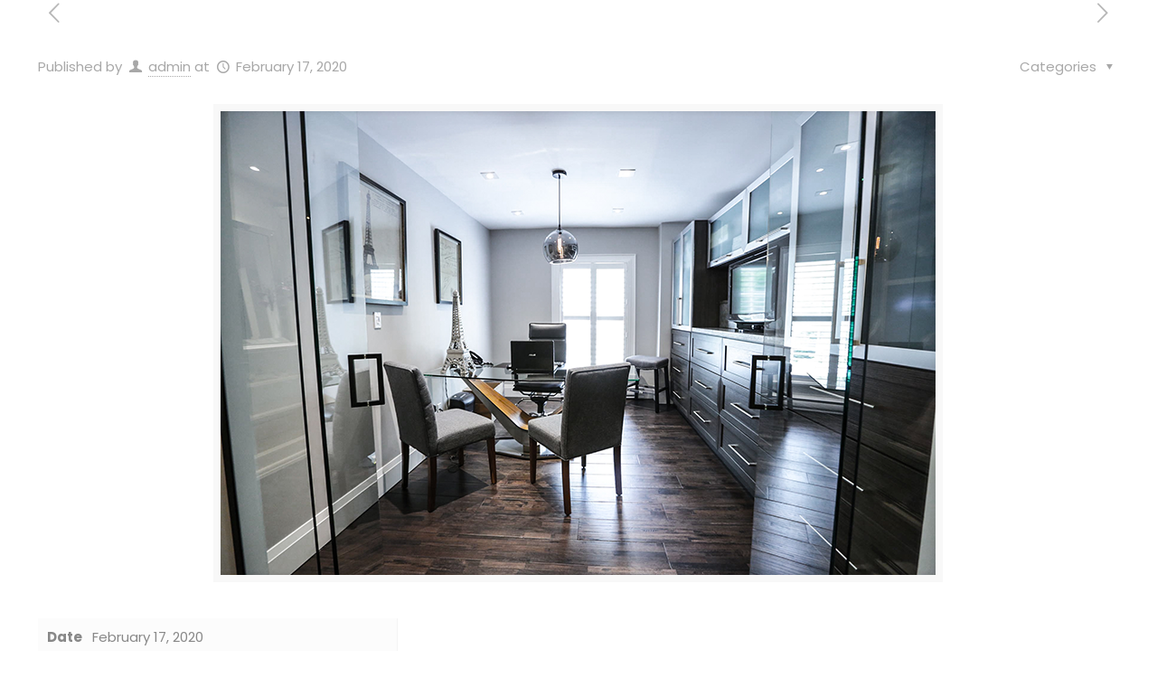

--- FILE ---
content_type: text/html; charset=UTF-8
request_url: https://www.uniqhome.ca/portfolio-item/storage-solutions/
body_size: 27347
content:
<!DOCTYPE html>
<html lang="en" class="no-js" itemscope itemtype="https://schema.org/WebPage">

<head><meta charset="UTF-8" /><script>if(navigator.userAgent.match(/MSIE|Internet Explorer/i)||navigator.userAgent.match(/Trident\/7\..*?rv:11/i)){var href=document.location.href;if(!href.match(/[?&]nowprocket/)){if(href.indexOf("?")==-1){if(href.indexOf("#")==-1){document.location.href=href+"?nowprocket=1"}else{document.location.href=href.replace("#","?nowprocket=1#")}}else{if(href.indexOf("#")==-1){document.location.href=href+"&nowprocket=1"}else{document.location.href=href.replace("#","&nowprocket=1#")}}}}</script><script>(()=>{class RocketLazyLoadScripts{constructor(){this.v="1.2.6",this.triggerEvents=["keydown","mousedown","mousemove","touchmove","touchstart","touchend","wheel"],this.userEventHandler=this.t.bind(this),this.touchStartHandler=this.i.bind(this),this.touchMoveHandler=this.o.bind(this),this.touchEndHandler=this.h.bind(this),this.clickHandler=this.u.bind(this),this.interceptedClicks=[],this.interceptedClickListeners=[],this.l(this),window.addEventListener("pageshow",(t=>{this.persisted=t.persisted,this.everythingLoaded&&this.m()})),this.CSPIssue=sessionStorage.getItem("rocketCSPIssue"),document.addEventListener("securitypolicyviolation",(t=>{this.CSPIssue||"script-src-elem"!==t.violatedDirective||"data"!==t.blockedURI||(this.CSPIssue=!0,sessionStorage.setItem("rocketCSPIssue",!0))})),document.addEventListener("DOMContentLoaded",(()=>{this.k()})),this.delayedScripts={normal:[],async:[],defer:[]},this.trash=[],this.allJQueries=[]}p(t){document.hidden?t.t():(this.triggerEvents.forEach((e=>window.addEventListener(e,t.userEventHandler,{passive:!0}))),window.addEventListener("touchstart",t.touchStartHandler,{passive:!0}),window.addEventListener("mousedown",t.touchStartHandler),document.addEventListener("visibilitychange",t.userEventHandler))}_(){this.triggerEvents.forEach((t=>window.removeEventListener(t,this.userEventHandler,{passive:!0}))),document.removeEventListener("visibilitychange",this.userEventHandler)}i(t){"HTML"!==t.target.tagName&&(window.addEventListener("touchend",this.touchEndHandler),window.addEventListener("mouseup",this.touchEndHandler),window.addEventListener("touchmove",this.touchMoveHandler,{passive:!0}),window.addEventListener("mousemove",this.touchMoveHandler),t.target.addEventListener("click",this.clickHandler),this.L(t.target,!0),this.S(t.target,"onclick","rocket-onclick"),this.C())}o(t){window.removeEventListener("touchend",this.touchEndHandler),window.removeEventListener("mouseup",this.touchEndHandler),window.removeEventListener("touchmove",this.touchMoveHandler,{passive:!0}),window.removeEventListener("mousemove",this.touchMoveHandler),t.target.removeEventListener("click",this.clickHandler),this.L(t.target,!1),this.S(t.target,"rocket-onclick","onclick"),this.M()}h(){window.removeEventListener("touchend",this.touchEndHandler),window.removeEventListener("mouseup",this.touchEndHandler),window.removeEventListener("touchmove",this.touchMoveHandler,{passive:!0}),window.removeEventListener("mousemove",this.touchMoveHandler)}u(t){t.target.removeEventListener("click",this.clickHandler),this.L(t.target,!1),this.S(t.target,"rocket-onclick","onclick"),this.interceptedClicks.push(t),t.preventDefault(),t.stopPropagation(),t.stopImmediatePropagation(),this.M()}O(){window.removeEventListener("touchstart",this.touchStartHandler,{passive:!0}),window.removeEventListener("mousedown",this.touchStartHandler),this.interceptedClicks.forEach((t=>{t.target.dispatchEvent(new MouseEvent("click",{view:t.view,bubbles:!0,cancelable:!0}))}))}l(t){EventTarget.prototype.addEventListenerWPRocketBase=EventTarget.prototype.addEventListener,EventTarget.prototype.addEventListener=function(e,i,o){"click"!==e||t.windowLoaded||i===t.clickHandler||t.interceptedClickListeners.push({target:this,func:i,options:o}),(this||window).addEventListenerWPRocketBase(e,i,o)}}L(t,e){this.interceptedClickListeners.forEach((i=>{i.target===t&&(e?t.removeEventListener("click",i.func,i.options):t.addEventListener("click",i.func,i.options))})),t.parentNode!==document.documentElement&&this.L(t.parentNode,e)}D(){return new Promise((t=>{this.P?this.M=t:t()}))}C(){this.P=!0}M(){this.P=!1}S(t,e,i){t.hasAttribute&&t.hasAttribute(e)&&(event.target.setAttribute(i,event.target.getAttribute(e)),event.target.removeAttribute(e))}t(){this._(this),"loading"===document.readyState?document.addEventListener("DOMContentLoaded",this.R.bind(this)):this.R()}k(){let t=[];document.querySelectorAll("script[type=rocketlazyloadscript][data-rocket-src]").forEach((e=>{let i=e.getAttribute("data-rocket-src");if(i&&!i.startsWith("data:")){0===i.indexOf("//")&&(i=location.protocol+i);try{const o=new URL(i).origin;o!==location.origin&&t.push({src:o,crossOrigin:e.crossOrigin||"module"===e.getAttribute("data-rocket-type")})}catch(t){}}})),t=[...new Map(t.map((t=>[JSON.stringify(t),t]))).values()],this.T(t,"preconnect")}async R(){this.lastBreath=Date.now(),this.j(this),this.F(this),this.I(),this.W(),this.q(),await this.A(this.delayedScripts.normal),await this.A(this.delayedScripts.defer),await this.A(this.delayedScripts.async);try{await this.U(),await this.H(this),await this.J()}catch(t){console.error(t)}window.dispatchEvent(new Event("rocket-allScriptsLoaded")),this.everythingLoaded=!0,this.D().then((()=>{this.O()})),this.N()}W(){document.querySelectorAll("script[type=rocketlazyloadscript]").forEach((t=>{t.hasAttribute("data-rocket-src")?t.hasAttribute("async")&&!1!==t.async?this.delayedScripts.async.push(t):t.hasAttribute("defer")&&!1!==t.defer||"module"===t.getAttribute("data-rocket-type")?this.delayedScripts.defer.push(t):this.delayedScripts.normal.push(t):this.delayedScripts.normal.push(t)}))}async B(t){if(await this.G(),!0!==t.noModule||!("noModule"in HTMLScriptElement.prototype))return new Promise((e=>{let i;function o(){(i||t).setAttribute("data-rocket-status","executed"),e()}try{if(navigator.userAgent.indexOf("Firefox/")>0||""===navigator.vendor||this.CSPIssue)i=document.createElement("script"),[...t.attributes].forEach((t=>{let e=t.nodeName;"type"!==e&&("data-rocket-type"===e&&(e="type"),"data-rocket-src"===e&&(e="src"),i.setAttribute(e,t.nodeValue))})),t.text&&(i.text=t.text),i.hasAttribute("src")?(i.addEventListener("load",o),i.addEventListener("error",(function(){i.setAttribute("data-rocket-status","failed-network"),e()})),setTimeout((()=>{i.isConnected||e()}),1)):(i.text=t.text,o()),t.parentNode.replaceChild(i,t);else{const i=t.getAttribute("data-rocket-type"),s=t.getAttribute("data-rocket-src");i?(t.type=i,t.removeAttribute("data-rocket-type")):t.removeAttribute("type"),t.addEventListener("load",o),t.addEventListener("error",(i=>{this.CSPIssue&&i.target.src.startsWith("data:")?(console.log("WPRocket: data-uri blocked by CSP -> fallback"),t.removeAttribute("src"),this.B(t).then(e)):(t.setAttribute("data-rocket-status","failed-network"),e())})),s?(t.removeAttribute("data-rocket-src"),t.src=s):t.src="data:text/javascript;base64,"+window.btoa(unescape(encodeURIComponent(t.text)))}}catch(i){t.setAttribute("data-rocket-status","failed-transform"),e()}}));t.setAttribute("data-rocket-status","skipped")}async A(t){const e=t.shift();return e&&e.isConnected?(await this.B(e),this.A(t)):Promise.resolve()}q(){this.T([...this.delayedScripts.normal,...this.delayedScripts.defer,...this.delayedScripts.async],"preload")}T(t,e){var i=document.createDocumentFragment();t.forEach((t=>{const o=t.getAttribute&&t.getAttribute("data-rocket-src")||t.src;if(o&&!o.startsWith("data:")){const s=document.createElement("link");s.href=o,s.rel=e,"preconnect"!==e&&(s.as="script"),t.getAttribute&&"module"===t.getAttribute("data-rocket-type")&&(s.crossOrigin=!0),t.crossOrigin&&(s.crossOrigin=t.crossOrigin),t.integrity&&(s.integrity=t.integrity),i.appendChild(s),this.trash.push(s)}})),document.head.appendChild(i)}j(t){let e={};function i(i,o){return e[o].eventsToRewrite.indexOf(i)>=0&&!t.everythingLoaded?"rocket-"+i:i}function o(t,o){!function(t){e[t]||(e[t]={originalFunctions:{add:t.addEventListener,remove:t.removeEventListener},eventsToRewrite:[]},t.addEventListener=function(){arguments[0]=i(arguments[0],t),e[t].originalFunctions.add.apply(t,arguments)},t.removeEventListener=function(){arguments[0]=i(arguments[0],t),e[t].originalFunctions.remove.apply(t,arguments)})}(t),e[t].eventsToRewrite.push(o)}function s(e,i){let o=e[i];e[i]=null,Object.defineProperty(e,i,{get:()=>o||function(){},set(s){t.everythingLoaded?o=s:e["rocket"+i]=o=s}})}o(document,"DOMContentLoaded"),o(window,"DOMContentLoaded"),o(window,"load"),o(window,"pageshow"),o(document,"readystatechange"),s(document,"onreadystatechange"),s(window,"onload"),s(window,"onpageshow");try{Object.defineProperty(document,"readyState",{get:()=>t.rocketReadyState,set(e){t.rocketReadyState=e},configurable:!0}),document.readyState="loading"}catch(t){console.log("WPRocket DJE readyState conflict, bypassing")}}F(t){let e;function i(e){return t.everythingLoaded?e:e.split(" ").map((t=>"load"===t||0===t.indexOf("load.")?"rocket-jquery-load":t)).join(" ")}function o(o){function s(t){const e=o.fn[t];o.fn[t]=o.fn.init.prototype[t]=function(){return this[0]===window&&("string"==typeof arguments[0]||arguments[0]instanceof String?arguments[0]=i(arguments[0]):"object"==typeof arguments[0]&&Object.keys(arguments[0]).forEach((t=>{const e=arguments[0][t];delete arguments[0][t],arguments[0][i(t)]=e}))),e.apply(this,arguments),this}}o&&o.fn&&!t.allJQueries.includes(o)&&(o.fn.ready=o.fn.init.prototype.ready=function(e){return t.domReadyFired?e.bind(document)(o):document.addEventListener("rocket-DOMContentLoaded",(()=>e.bind(document)(o))),o([])},s("on"),s("one"),t.allJQueries.push(o)),e=o}o(window.jQuery),Object.defineProperty(window,"jQuery",{get:()=>e,set(t){o(t)}})}async H(t){const e=document.querySelector("script[data-webpack]");e&&(await async function(){return new Promise((t=>{e.addEventListener("load",t),e.addEventListener("error",t)}))}(),await t.K(),await t.H(t))}async U(){this.domReadyFired=!0;try{document.readyState="interactive"}catch(t){}await this.G(),document.dispatchEvent(new Event("rocket-readystatechange")),await this.G(),document.rocketonreadystatechange&&document.rocketonreadystatechange(),await this.G(),document.dispatchEvent(new Event("rocket-DOMContentLoaded")),await this.G(),window.dispatchEvent(new Event("rocket-DOMContentLoaded"))}async J(){try{document.readyState="complete"}catch(t){}await this.G(),document.dispatchEvent(new Event("rocket-readystatechange")),await this.G(),document.rocketonreadystatechange&&document.rocketonreadystatechange(),await this.G(),window.dispatchEvent(new Event("rocket-load")),await this.G(),window.rocketonload&&window.rocketonload(),await this.G(),this.allJQueries.forEach((t=>t(window).trigger("rocket-jquery-load"))),await this.G();const t=new Event("rocket-pageshow");t.persisted=this.persisted,window.dispatchEvent(t),await this.G(),window.rocketonpageshow&&window.rocketonpageshow({persisted:this.persisted}),this.windowLoaded=!0}m(){document.onreadystatechange&&document.onreadystatechange(),window.onload&&window.onload(),window.onpageshow&&window.onpageshow({persisted:this.persisted})}I(){const t=new Map;document.write=document.writeln=function(e){const i=document.currentScript;i||console.error("WPRocket unable to document.write this: "+e);const o=document.createRange(),s=i.parentElement;let n=t.get(i);void 0===n&&(n=i.nextSibling,t.set(i,n));const c=document.createDocumentFragment();o.setStart(c,0),c.appendChild(o.createContextualFragment(e)),s.insertBefore(c,n)}}async G(){Date.now()-this.lastBreath>45&&(await this.K(),this.lastBreath=Date.now())}async K(){return document.hidden?new Promise((t=>setTimeout(t))):new Promise((t=>requestAnimationFrame(t)))}N(){this.trash.forEach((t=>t.remove()))}static run(){const t=new RocketLazyLoadScripts;t.p(t)}}RocketLazyLoadScripts.run()})();</script>


<link rel="alternate" hreflang="en" href="https://www.uniqhome.ca/portfolio-item/storage-solutions/"/>
<title>Storage solutions &#8211; Uniq Home</title><link rel="preload" data-rocket-preload as="style" href="https://fonts.googleapis.com/css?family=Poppins%3A1%2C300%2C400%2C400italic%2C500%2C600%2C700%2C700italic&#038;display=swap" /><link rel="stylesheet" href="https://fonts.googleapis.com/css?family=Poppins%3A1%2C300%2C400%2C400italic%2C500%2C600%2C700%2C700italic&#038;display=swap" media="print" onload="this.media='all'" /><noscript><link rel="stylesheet" href="https://fonts.googleapis.com/css?family=Poppins%3A1%2C300%2C400%2C400italic%2C500%2C600%2C700%2C700italic&#038;display=swap" /></noscript>
<meta name='robots' content='max-image-preview:large' />
<meta name="format-detection" content="telephone=no">
<meta name="viewport" content="width=device-width, initial-scale=1, maximum-scale=1" />
<link rel='dns-prefetch' href='//www.googletagmanager.com' />
<link rel='dns-prefetch' href='//fonts.googleapis.com' />
<link href='https://fonts.gstatic.com' crossorigin rel='preconnect' />
<link rel="alternate" type="application/rss+xml" title="Uniq Home &raquo; Feed" href="https://www.uniqhome.ca/feed/" />
<link rel="alternate" type="application/rss+xml" title="Uniq Home &raquo; Comments Feed" href="https://www.uniqhome.ca/comments/feed/" />
<link rel="alternate" type="application/rss+xml" title="Uniq Home &raquo; Storage solutions Comments Feed" href="https://www.uniqhome.ca/portfolio-item/storage-solutions/feed/" />
<style type="text/css">
img.wp-smiley,
img.emoji {
	display: inline !important;
	border: none !important;
	box-shadow: none !important;
	height: 1em !important;
	width: 1em !important;
	margin: 0 0.07em !important;
	vertical-align: -0.1em !important;
	background: none !important;
	padding: 0 !important;
}
</style>
	<link rel='stylesheet' id='wp-block-library-css' href='https://www.uniqhome.ca/wp-includes/css/dist/block-library/style.min.css?ver=6.3.7' type='text/css' media='all' />
<style id='classic-theme-styles-inline-css' type='text/css'>
/*! This file is auto-generated */
.wp-block-button__link{color:#fff;background-color:#32373c;border-radius:9999px;box-shadow:none;text-decoration:none;padding:calc(.667em + 2px) calc(1.333em + 2px);font-size:1.125em}.wp-block-file__button{background:#32373c;color:#fff;text-decoration:none}
</style>
<style id='global-styles-inline-css' type='text/css'>
body{--wp--preset--color--black: #000000;--wp--preset--color--cyan-bluish-gray: #abb8c3;--wp--preset--color--white: #ffffff;--wp--preset--color--pale-pink: #f78da7;--wp--preset--color--vivid-red: #cf2e2e;--wp--preset--color--luminous-vivid-orange: #ff6900;--wp--preset--color--luminous-vivid-amber: #fcb900;--wp--preset--color--light-green-cyan: #7bdcb5;--wp--preset--color--vivid-green-cyan: #00d084;--wp--preset--color--pale-cyan-blue: #8ed1fc;--wp--preset--color--vivid-cyan-blue: #0693e3;--wp--preset--color--vivid-purple: #9b51e0;--wp--preset--gradient--vivid-cyan-blue-to-vivid-purple: linear-gradient(135deg,rgba(6,147,227,1) 0%,rgb(155,81,224) 100%);--wp--preset--gradient--light-green-cyan-to-vivid-green-cyan: linear-gradient(135deg,rgb(122,220,180) 0%,rgb(0,208,130) 100%);--wp--preset--gradient--luminous-vivid-amber-to-luminous-vivid-orange: linear-gradient(135deg,rgba(252,185,0,1) 0%,rgba(255,105,0,1) 100%);--wp--preset--gradient--luminous-vivid-orange-to-vivid-red: linear-gradient(135deg,rgba(255,105,0,1) 0%,rgb(207,46,46) 100%);--wp--preset--gradient--very-light-gray-to-cyan-bluish-gray: linear-gradient(135deg,rgb(238,238,238) 0%,rgb(169,184,195) 100%);--wp--preset--gradient--cool-to-warm-spectrum: linear-gradient(135deg,rgb(74,234,220) 0%,rgb(151,120,209) 20%,rgb(207,42,186) 40%,rgb(238,44,130) 60%,rgb(251,105,98) 80%,rgb(254,248,76) 100%);--wp--preset--gradient--blush-light-purple: linear-gradient(135deg,rgb(255,206,236) 0%,rgb(152,150,240) 100%);--wp--preset--gradient--blush-bordeaux: linear-gradient(135deg,rgb(254,205,165) 0%,rgb(254,45,45) 50%,rgb(107,0,62) 100%);--wp--preset--gradient--luminous-dusk: linear-gradient(135deg,rgb(255,203,112) 0%,rgb(199,81,192) 50%,rgb(65,88,208) 100%);--wp--preset--gradient--pale-ocean: linear-gradient(135deg,rgb(255,245,203) 0%,rgb(182,227,212) 50%,rgb(51,167,181) 100%);--wp--preset--gradient--electric-grass: linear-gradient(135deg,rgb(202,248,128) 0%,rgb(113,206,126) 100%);--wp--preset--gradient--midnight: linear-gradient(135deg,rgb(2,3,129) 0%,rgb(40,116,252) 100%);--wp--preset--font-size--small: 13px;--wp--preset--font-size--medium: 20px;--wp--preset--font-size--large: 36px;--wp--preset--font-size--x-large: 42px;--wp--preset--spacing--20: 0.44rem;--wp--preset--spacing--30: 0.67rem;--wp--preset--spacing--40: 1rem;--wp--preset--spacing--50: 1.5rem;--wp--preset--spacing--60: 2.25rem;--wp--preset--spacing--70: 3.38rem;--wp--preset--spacing--80: 5.06rem;--wp--preset--shadow--natural: 6px 6px 9px rgba(0, 0, 0, 0.2);--wp--preset--shadow--deep: 12px 12px 50px rgba(0, 0, 0, 0.4);--wp--preset--shadow--sharp: 6px 6px 0px rgba(0, 0, 0, 0.2);--wp--preset--shadow--outlined: 6px 6px 0px -3px rgba(255, 255, 255, 1), 6px 6px rgba(0, 0, 0, 1);--wp--preset--shadow--crisp: 6px 6px 0px rgba(0, 0, 0, 1);}:where(.is-layout-flex){gap: 0.5em;}:where(.is-layout-grid){gap: 0.5em;}body .is-layout-flow > .alignleft{float: left;margin-inline-start: 0;margin-inline-end: 2em;}body .is-layout-flow > .alignright{float: right;margin-inline-start: 2em;margin-inline-end: 0;}body .is-layout-flow > .aligncenter{margin-left: auto !important;margin-right: auto !important;}body .is-layout-constrained > .alignleft{float: left;margin-inline-start: 0;margin-inline-end: 2em;}body .is-layout-constrained > .alignright{float: right;margin-inline-start: 2em;margin-inline-end: 0;}body .is-layout-constrained > .aligncenter{margin-left: auto !important;margin-right: auto !important;}body .is-layout-constrained > :where(:not(.alignleft):not(.alignright):not(.alignfull)){max-width: var(--wp--style--global--content-size);margin-left: auto !important;margin-right: auto !important;}body .is-layout-constrained > .alignwide{max-width: var(--wp--style--global--wide-size);}body .is-layout-flex{display: flex;}body .is-layout-flex{flex-wrap: wrap;align-items: center;}body .is-layout-flex > *{margin: 0;}body .is-layout-grid{display: grid;}body .is-layout-grid > *{margin: 0;}:where(.wp-block-columns.is-layout-flex){gap: 2em;}:where(.wp-block-columns.is-layout-grid){gap: 2em;}:where(.wp-block-post-template.is-layout-flex){gap: 1.25em;}:where(.wp-block-post-template.is-layout-grid){gap: 1.25em;}.has-black-color{color: var(--wp--preset--color--black) !important;}.has-cyan-bluish-gray-color{color: var(--wp--preset--color--cyan-bluish-gray) !important;}.has-white-color{color: var(--wp--preset--color--white) !important;}.has-pale-pink-color{color: var(--wp--preset--color--pale-pink) !important;}.has-vivid-red-color{color: var(--wp--preset--color--vivid-red) !important;}.has-luminous-vivid-orange-color{color: var(--wp--preset--color--luminous-vivid-orange) !important;}.has-luminous-vivid-amber-color{color: var(--wp--preset--color--luminous-vivid-amber) !important;}.has-light-green-cyan-color{color: var(--wp--preset--color--light-green-cyan) !important;}.has-vivid-green-cyan-color{color: var(--wp--preset--color--vivid-green-cyan) !important;}.has-pale-cyan-blue-color{color: var(--wp--preset--color--pale-cyan-blue) !important;}.has-vivid-cyan-blue-color{color: var(--wp--preset--color--vivid-cyan-blue) !important;}.has-vivid-purple-color{color: var(--wp--preset--color--vivid-purple) !important;}.has-black-background-color{background-color: var(--wp--preset--color--black) !important;}.has-cyan-bluish-gray-background-color{background-color: var(--wp--preset--color--cyan-bluish-gray) !important;}.has-white-background-color{background-color: var(--wp--preset--color--white) !important;}.has-pale-pink-background-color{background-color: var(--wp--preset--color--pale-pink) !important;}.has-vivid-red-background-color{background-color: var(--wp--preset--color--vivid-red) !important;}.has-luminous-vivid-orange-background-color{background-color: var(--wp--preset--color--luminous-vivid-orange) !important;}.has-luminous-vivid-amber-background-color{background-color: var(--wp--preset--color--luminous-vivid-amber) !important;}.has-light-green-cyan-background-color{background-color: var(--wp--preset--color--light-green-cyan) !important;}.has-vivid-green-cyan-background-color{background-color: var(--wp--preset--color--vivid-green-cyan) !important;}.has-pale-cyan-blue-background-color{background-color: var(--wp--preset--color--pale-cyan-blue) !important;}.has-vivid-cyan-blue-background-color{background-color: var(--wp--preset--color--vivid-cyan-blue) !important;}.has-vivid-purple-background-color{background-color: var(--wp--preset--color--vivid-purple) !important;}.has-black-border-color{border-color: var(--wp--preset--color--black) !important;}.has-cyan-bluish-gray-border-color{border-color: var(--wp--preset--color--cyan-bluish-gray) !important;}.has-white-border-color{border-color: var(--wp--preset--color--white) !important;}.has-pale-pink-border-color{border-color: var(--wp--preset--color--pale-pink) !important;}.has-vivid-red-border-color{border-color: var(--wp--preset--color--vivid-red) !important;}.has-luminous-vivid-orange-border-color{border-color: var(--wp--preset--color--luminous-vivid-orange) !important;}.has-luminous-vivid-amber-border-color{border-color: var(--wp--preset--color--luminous-vivid-amber) !important;}.has-light-green-cyan-border-color{border-color: var(--wp--preset--color--light-green-cyan) !important;}.has-vivid-green-cyan-border-color{border-color: var(--wp--preset--color--vivid-green-cyan) !important;}.has-pale-cyan-blue-border-color{border-color: var(--wp--preset--color--pale-cyan-blue) !important;}.has-vivid-cyan-blue-border-color{border-color: var(--wp--preset--color--vivid-cyan-blue) !important;}.has-vivid-purple-border-color{border-color: var(--wp--preset--color--vivid-purple) !important;}.has-vivid-cyan-blue-to-vivid-purple-gradient-background{background: var(--wp--preset--gradient--vivid-cyan-blue-to-vivid-purple) !important;}.has-light-green-cyan-to-vivid-green-cyan-gradient-background{background: var(--wp--preset--gradient--light-green-cyan-to-vivid-green-cyan) !important;}.has-luminous-vivid-amber-to-luminous-vivid-orange-gradient-background{background: var(--wp--preset--gradient--luminous-vivid-amber-to-luminous-vivid-orange) !important;}.has-luminous-vivid-orange-to-vivid-red-gradient-background{background: var(--wp--preset--gradient--luminous-vivid-orange-to-vivid-red) !important;}.has-very-light-gray-to-cyan-bluish-gray-gradient-background{background: var(--wp--preset--gradient--very-light-gray-to-cyan-bluish-gray) !important;}.has-cool-to-warm-spectrum-gradient-background{background: var(--wp--preset--gradient--cool-to-warm-spectrum) !important;}.has-blush-light-purple-gradient-background{background: var(--wp--preset--gradient--blush-light-purple) !important;}.has-blush-bordeaux-gradient-background{background: var(--wp--preset--gradient--blush-bordeaux) !important;}.has-luminous-dusk-gradient-background{background: var(--wp--preset--gradient--luminous-dusk) !important;}.has-pale-ocean-gradient-background{background: var(--wp--preset--gradient--pale-ocean) !important;}.has-electric-grass-gradient-background{background: var(--wp--preset--gradient--electric-grass) !important;}.has-midnight-gradient-background{background: var(--wp--preset--gradient--midnight) !important;}.has-small-font-size{font-size: var(--wp--preset--font-size--small) !important;}.has-medium-font-size{font-size: var(--wp--preset--font-size--medium) !important;}.has-large-font-size{font-size: var(--wp--preset--font-size--large) !important;}.has-x-large-font-size{font-size: var(--wp--preset--font-size--x-large) !important;}
.wp-block-navigation a:where(:not(.wp-element-button)){color: inherit;}
:where(.wp-block-post-template.is-layout-flex){gap: 1.25em;}:where(.wp-block-post-template.is-layout-grid){gap: 1.25em;}
:where(.wp-block-columns.is-layout-flex){gap: 2em;}:where(.wp-block-columns.is-layout-grid){gap: 2em;}
.wp-block-pullquote{font-size: 1.5em;line-height: 1.6;}
</style>
<link data-minify="1" rel='stylesheet' id='wpa-css-css' href='https://www.uniqhome.ca/wp-content/cache/min/1/wp-content/plugins/honeypot/includes/css/wpa.css?ver=1759501705' type='text/css' media='all' />
<link rel='stylesheet' id='style-css' href='https://www.uniqhome.ca/wp-content/themes/betheme-2/style.css?ver=21.5.1' type='text/css' media='all' />
<link data-minify="1" rel='stylesheet' id='mfn-base-css' href='https://www.uniqhome.ca/wp-content/cache/min/1/wp-content/themes/betheme-2/css/base.css?ver=1759501705' type='text/css' media='all' />
<link data-minify="1" rel='stylesheet' id='mfn-layout-css' href='https://www.uniqhome.ca/wp-content/cache/min/1/wp-content/themes/betheme-2/css/layout.css?ver=1759501705' type='text/css' media='all' />
<link data-minify="1" rel='stylesheet' id='mfn-shortcodes-css' href='https://www.uniqhome.ca/wp-content/cache/min/1/wp-content/themes/betheme-2/css/shortcodes.css?ver=1759501705' type='text/css' media='all' />
<link rel='stylesheet' id='mfn-animations-css' href='https://www.uniqhome.ca/wp-content/themes/betheme-2/assets/animations/animations.min.css?ver=21.5.1' type='text/css' media='all' />
<link data-minify="1" rel='stylesheet' id='mfn-jquery-ui-css' href='https://www.uniqhome.ca/wp-content/cache/min/1/wp-content/themes/betheme-2/assets/ui/jquery.ui.all.css?ver=1759501705' type='text/css' media='all' />
<link data-minify="1" rel='stylesheet' id='mfn-jplayer-css' href='https://www.uniqhome.ca/wp-content/cache/min/1/wp-content/themes/betheme-2/assets/jplayer/css/jplayer.blue.monday.css?ver=1759501705' type='text/css' media='all' />
<link data-minify="1" rel='stylesheet' id='mfn-responsive-css' href='https://www.uniqhome.ca/wp-content/cache/min/1/wp-content/themes/betheme-2/css/responsive.css?ver=1759501705' type='text/css' media='all' />

<style id='mfn-dynamic-inline-css' type='text/css'>
@media only screen and (min-width: 1240px){body:not(.header-simple) #Top_bar #menu{display:block!important}.tr-menu #Top_bar #menu{background:none!important}#Top_bar .menu > li > ul.mfn-megamenu{width:984px}#Top_bar .menu > li > ul.mfn-megamenu > li{float:left}#Top_bar .menu > li > ul.mfn-megamenu > li.mfn-megamenu-cols-1{width:100%}#Top_bar .menu > li > ul.mfn-megamenu > li.mfn-megamenu-cols-2{width:50%}#Top_bar .menu > li > ul.mfn-megamenu > li.mfn-megamenu-cols-3{width:33.33%}#Top_bar .menu > li > ul.mfn-megamenu > li.mfn-megamenu-cols-4{width:25%}#Top_bar .menu > li > ul.mfn-megamenu > li.mfn-megamenu-cols-5{width:20%}#Top_bar .menu > li > ul.mfn-megamenu > li.mfn-megamenu-cols-6{width:16.66%}#Top_bar .menu > li > ul.mfn-megamenu > li > ul{display:block!important;position:inherit;left:auto;top:auto;border-width:0 1px 0 0}#Top_bar .menu > li > ul.mfn-megamenu > li:last-child > ul{border:0}#Top_bar .menu > li > ul.mfn-megamenu > li > ul li{width:auto}#Top_bar .menu > li > ul.mfn-megamenu a.mfn-megamenu-title{text-transform:uppercase;font-weight:400;background:none}#Top_bar .menu > li > ul.mfn-megamenu a .menu-arrow{display:none}.menuo-right #Top_bar .menu > li > ul.mfn-megamenu{left:auto;right:0}.menuo-right #Top_bar .menu > li > ul.mfn-megamenu-bg{box-sizing:border-box}#Top_bar .menu > li > ul.mfn-megamenu-bg{padding:20px 166px 20px 20px;background-repeat:no-repeat;background-position:right bottom}.rtl #Top_bar .menu > li > ul.mfn-megamenu-bg{padding-left:166px;padding-right:20px;background-position:left bottom}#Top_bar .menu > li > ul.mfn-megamenu-bg > li{background:none}#Top_bar .menu > li > ul.mfn-megamenu-bg > li a{border:none}#Top_bar .menu > li > ul.mfn-megamenu-bg > li > ul{background:none!important;-webkit-box-shadow:0 0 0 0;-moz-box-shadow:0 0 0 0;box-shadow:0 0 0 0}.mm-vertical #Top_bar .container{position:relative;}.mm-vertical #Top_bar .top_bar_left{position:static;}.mm-vertical #Top_bar .menu > li ul{box-shadow:0 0 0 0 transparent!important;background-image:none;}.mm-vertical #Top_bar .menu > li > ul.mfn-megamenu{width:98%!important;margin:0 1%;padding:20px 0;}.mm-vertical.header-plain #Top_bar .menu > li > ul.mfn-megamenu{width:100%!important;margin:0;}.mm-vertical #Top_bar .menu > li > ul.mfn-megamenu > li{display:table-cell;float:none!important;width:10%;padding:0 15px;border-right:1px solid rgba(0, 0, 0, 0.05);}.mm-vertical #Top_bar .menu > li > ul.mfn-megamenu > li:last-child{border-right-width:0}.mm-vertical #Top_bar .menu > li > ul.mfn-megamenu > li.hide-border{border-right-width:0}.mm-vertical #Top_bar .menu > li > ul.mfn-megamenu > li a{border-bottom-width:0;padding:9px 15px;line-height:120%;}.mm-vertical #Top_bar .menu > li > ul.mfn-megamenu a.mfn-megamenu-title{font-weight:700;}.rtl .mm-vertical #Top_bar .menu > li > ul.mfn-megamenu > li:first-child{border-right-width:0}.rtl .mm-vertical #Top_bar .menu > li > ul.mfn-megamenu > li:last-child{border-right-width:1px}.header-plain:not(.menuo-right) #Header .top_bar_left{width:auto!important}.header-stack.header-center #Top_bar #menu{display:inline-block!important}.header-simple #Top_bar #menu{display:none;height:auto;width:300px;bottom:auto;top:100%;right:1px;position:absolute;margin:0}.header-simple #Header a.responsive-menu-toggle{display:block;right:10px}.header-simple #Top_bar #menu > ul{width:100%;float:left}.header-simple #Top_bar #menu ul li{width:100%;padding-bottom:0;border-right:0;position:relative}.header-simple #Top_bar #menu ul li a{padding:0 20px;margin:0;display:block;height:auto;line-height:normal;border:none}.header-simple #Top_bar #menu ul li a:after{display:none}.header-simple #Top_bar #menu ul li a span{border:none;line-height:44px;display:inline;padding:0}.header-simple #Top_bar #menu ul li.submenu .menu-toggle{display:block;position:absolute;right:0;top:0;width:44px;height:44px;line-height:44px;font-size:30px;font-weight:300;text-align:center;cursor:pointer;color:#444;opacity:0.33;}.header-simple #Top_bar #menu ul li.submenu .menu-toggle:after{content:"+"}.header-simple #Top_bar #menu ul li.hover > .menu-toggle:after{content:"-"}.header-simple #Top_bar #menu ul li.hover a{border-bottom:0}.header-simple #Top_bar #menu ul.mfn-megamenu li .menu-toggle{display:none}.header-simple #Top_bar #menu ul li ul{position:relative!important;left:0!important;top:0;padding:0;margin:0!important;width:auto!important;background-image:none}.header-simple #Top_bar #menu ul li ul li{width:100%!important;display:block;padding:0;}.header-simple #Top_bar #menu ul li ul li a{padding:0 20px 0 30px}.header-simple #Top_bar #menu ul li ul li a .menu-arrow{display:none}.header-simple #Top_bar #menu ul li ul li a span{padding:0}.header-simple #Top_bar #menu ul li ul li a span:after{display:none!important}.header-simple #Top_bar .menu > li > ul.mfn-megamenu a.mfn-megamenu-title{text-transform:uppercase;font-weight:400}.header-simple #Top_bar .menu > li > ul.mfn-megamenu > li > ul{display:block!important;position:inherit;left:auto;top:auto}.header-simple #Top_bar #menu ul li ul li ul{border-left:0!important;padding:0;top:0}.header-simple #Top_bar #menu ul li ul li ul li a{padding:0 20px 0 40px}.rtl.header-simple #Top_bar #menu{left:1px;right:auto}.rtl.header-simple #Top_bar a.responsive-menu-toggle{left:10px;right:auto}.rtl.header-simple #Top_bar #menu ul li.submenu .menu-toggle{left:0;right:auto}.rtl.header-simple #Top_bar #menu ul li ul{left:auto!important;right:0!important}.rtl.header-simple #Top_bar #menu ul li ul li a{padding:0 30px 0 20px}.rtl.header-simple #Top_bar #menu ul li ul li ul li a{padding:0 40px 0 20px}.menu-highlight #Top_bar .menu > li{margin:0 2px}.menu-highlight:not(.header-creative) #Top_bar .menu > li > a{margin:20px 0;padding:0;-webkit-border-radius:5px;border-radius:5px}.menu-highlight #Top_bar .menu > li > a:after{display:none}.menu-highlight #Top_bar .menu > li > a span:not(.description){line-height:50px}.menu-highlight #Top_bar .menu > li > a span.description{display:none}.menu-highlight.header-stack #Top_bar .menu > li > a{margin:10px 0!important}.menu-highlight.header-stack #Top_bar .menu > li > a span:not(.description){line-height:40px}.menu-highlight.header-transparent #Top_bar .menu > li > a{margin:5px 0}.menu-highlight.header-simple #Top_bar #menu ul li,.menu-highlight.header-creative #Top_bar #menu ul li{margin:0}.menu-highlight.header-simple #Top_bar #menu ul li > a,.menu-highlight.header-creative #Top_bar #menu ul li > a{-webkit-border-radius:0;border-radius:0}.menu-highlight:not(.header-fixed):not(.header-simple) #Top_bar.is-sticky .menu > li > a{margin:10px 0!important;padding:5px 0!important}.menu-highlight:not(.header-fixed):not(.header-simple) #Top_bar.is-sticky .menu > li > a span{line-height:30px!important}.header-modern.menu-highlight.menuo-right .menu_wrapper{margin-right:20px}.menu-line-below #Top_bar .menu > li > a:after{top:auto;bottom:-4px}.menu-line-below #Top_bar.is-sticky .menu > li > a:after{top:auto;bottom:-4px}.menu-line-below-80 #Top_bar:not(.is-sticky) .menu > li > a:after{height:4px;left:10%;top:50%;margin-top:20px;width:80%}.menu-line-below-80-1 #Top_bar:not(.is-sticky) .menu > li > a:after{height:1px;left:10%;top:50%;margin-top:20px;width:80%}.menu-link-color #Top_bar .menu > li > a:after{display:none!important}.menu-arrow-top #Top_bar .menu > li > a:after{background:none repeat scroll 0 0 rgba(0,0,0,0)!important;border-color:#ccc transparent transparent;border-style:solid;border-width:7px 7px 0;display:block;height:0;left:50%;margin-left:-7px;top:0!important;width:0}.menu-arrow-top #Top_bar.is-sticky .menu > li > a:after{top:0!important}.menu-arrow-bottom #Top_bar .menu > li > a:after{background:none!important;border-color:transparent transparent #ccc;border-style:solid;border-width:0 7px 7px;display:block;height:0;left:50%;margin-left:-7px;top:auto;bottom:0;width:0}.menu-arrow-bottom #Top_bar.is-sticky .menu > li > a:after{top:auto;bottom:0}.menuo-no-borders #Top_bar .menu > li > a span{border-width:0!important}.menuo-no-borders #Header_creative #Top_bar .menu > li > a span{border-bottom-width:0}.menuo-no-borders.header-plain #Top_bar a#header_cart,.menuo-no-borders.header-plain #Top_bar a#search_button,.menuo-no-borders.header-plain #Top_bar .wpml-languages,.menuo-no-borders.header-plain #Top_bar a.action_button{border-width:0}.menuo-right #Top_bar .menu_wrapper{float:right}.menuo-right.header-stack:not(.header-center) #Top_bar .menu_wrapper{margin-right:150px}body.header-creative{padding-left:50px}body.header-creative.header-open{padding-left:250px}body.error404,body.under-construction,body.template-blank{padding-left:0!important}.header-creative.footer-fixed #Footer,.header-creative.footer-sliding #Footer,.header-creative.footer-stick #Footer.is-sticky{box-sizing:border-box;padding-left:50px;}.header-open.footer-fixed #Footer,.header-open.footer-sliding #Footer,.header-creative.footer-stick #Footer.is-sticky{padding-left:250px;}.header-rtl.header-creative.footer-fixed #Footer,.header-rtl.header-creative.footer-sliding #Footer,.header-rtl.header-creative.footer-stick #Footer.is-sticky{padding-left:0;padding-right:50px;}.header-rtl.header-open.footer-fixed #Footer,.header-rtl.header-open.footer-sliding #Footer,.header-rtl.header-creative.footer-stick #Footer.is-sticky{padding-right:250px;}#Header_creative{background-color:#fff;position:fixed;width:250px;height:100%;left:-200px;top:0;z-index:9002;-webkit-box-shadow:2px 0 4px 2px rgba(0,0,0,.15);box-shadow:2px 0 4px 2px rgba(0,0,0,.15)}#Header_creative .container{width:100%}#Header_creative .creative-wrapper{opacity:0;margin-right:50px}#Header_creative a.creative-menu-toggle{display:block;width:34px;height:34px;line-height:34px;font-size:22px;text-align:center;position:absolute;top:10px;right:8px;border-radius:3px}.admin-bar #Header_creative a.creative-menu-toggle{top:42px}#Header_creative #Top_bar{position:static;width:100%}#Header_creative #Top_bar .top_bar_left{width:100%!important;float:none}#Header_creative #Top_bar .top_bar_right{width:100%!important;float:none;height:auto;margin-bottom:35px;text-align:center;padding:0 20px;top:0;-webkit-box-sizing:border-box;-moz-box-sizing:border-box;box-sizing:border-box}#Header_creative #Top_bar .top_bar_right:before{display:none}#Header_creative #Top_bar .top_bar_right_wrapper{top:0}#Header_creative #Top_bar .logo{float:none;text-align:center;margin:15px 0}#Header_creative #Top_bar #menu{background-color:transparent}#Header_creative #Top_bar .menu_wrapper{float:none;margin:0 0 30px}#Header_creative #Top_bar .menu > li{width:100%;float:none;position:relative}#Header_creative #Top_bar .menu > li > a{padding:0;text-align:center}#Header_creative #Top_bar .menu > li > a:after{display:none}#Header_creative #Top_bar .menu > li > a span{border-right:0;border-bottom-width:1px;line-height:38px}#Header_creative #Top_bar .menu li ul{left:100%;right:auto;top:0;box-shadow:2px 2px 2px 0 rgba(0,0,0,0.03);-webkit-box-shadow:2px 2px 2px 0 rgba(0,0,0,0.03)}#Header_creative #Top_bar .menu > li > ul.mfn-megamenu{margin:0;width:700px!important;}#Header_creative #Top_bar .menu > li > ul.mfn-megamenu > li > ul{left:0}#Header_creative #Top_bar .menu li ul li a{padding-top:9px;padding-bottom:8px}#Header_creative #Top_bar .menu li ul li ul{top:0}#Header_creative #Top_bar .menu > li > a span.description{display:block;font-size:13px;line-height:28px!important;clear:both}#Header_creative #Top_bar .search_wrapper{left:100%;top:auto;bottom:0}#Header_creative #Top_bar a#header_cart{display:inline-block;float:none;top:3px}#Header_creative #Top_bar a#search_button{display:inline-block;float:none;top:3px}#Header_creative #Top_bar .wpml-languages{display:inline-block;float:none;top:0}#Header_creative #Top_bar .wpml-languages.enabled:hover a.active{padding-bottom:11px}#Header_creative #Top_bar .action_button{display:inline-block;float:none;top:16px;margin:0}#Header_creative #Top_bar .banner_wrapper{display:block;text-align:center}#Header_creative #Top_bar .banner_wrapper img{max-width:100%;height:auto;display:inline-block}#Header_creative #Action_bar{display:none;position:absolute;bottom:0;top:auto;clear:both;padding:0 20px;box-sizing:border-box}#Header_creative #Action_bar .contact_details{text-align:center;margin-bottom:20px}#Header_creative #Action_bar .contact_details li{padding:0}#Header_creative #Action_bar .social{float:none;text-align:center;padding:5px 0 15px}#Header_creative #Action_bar .social li{margin-bottom:2px}#Header_creative #Action_bar .social-menu{float:none;text-align:center}#Header_creative #Action_bar .social-menu li{border-color:rgba(0,0,0,.1)}#Header_creative .social li a{color:rgba(0,0,0,.5)}#Header_creative .social li a:hover{color:#000}#Header_creative .creative-social{position:absolute;bottom:10px;right:0;width:50px}#Header_creative .creative-social li{display:block;float:none;width:100%;text-align:center;margin-bottom:5px}.header-creative .fixed-nav.fixed-nav-prev{margin-left:50px}.header-creative.header-open .fixed-nav.fixed-nav-prev{margin-left:250px}.menuo-last #Header_creative #Top_bar .menu li.last ul{top:auto;bottom:0}.header-open #Header_creative{left:0}.header-open #Header_creative .creative-wrapper{opacity:1;margin:0!important;}.header-open #Header_creative .creative-menu-toggle,.header-open #Header_creative .creative-social{display:none}.header-open #Header_creative #Action_bar{display:block}body.header-rtl.header-creative{padding-left:0;padding-right:50px}.header-rtl #Header_creative{left:auto;right:-200px}.header-rtl #Header_creative .creative-wrapper{margin-left:50px;margin-right:0}.header-rtl #Header_creative a.creative-menu-toggle{left:8px;right:auto}.header-rtl #Header_creative .creative-social{left:0;right:auto}.header-rtl #Footer #back_to_top.sticky{right:125px}.header-rtl #popup_contact{right:70px}.header-rtl #Header_creative #Top_bar .menu li ul{left:auto;right:100%}.header-rtl #Header_creative #Top_bar .search_wrapper{left:auto;right:100%;}.header-rtl .fixed-nav.fixed-nav-prev{margin-left:0!important}.header-rtl .fixed-nav.fixed-nav-next{margin-right:50px}body.header-rtl.header-creative.header-open{padding-left:0;padding-right:250px!important}.header-rtl.header-open #Header_creative{left:auto;right:0}.header-rtl.header-open #Footer #back_to_top.sticky{right:325px}.header-rtl.header-open #popup_contact{right:270px}.header-rtl.header-open .fixed-nav.fixed-nav-next{margin-right:250px}#Header_creative.active{left:-1px;}.header-rtl #Header_creative.active{left:auto;right:-1px;}#Header_creative.active .creative-wrapper{opacity:1;margin:0}.header-creative .vc_row[data-vc-full-width]{padding-left:50px}.header-creative.header-open .vc_row[data-vc-full-width]{padding-left:250px}.header-open .vc_parallax .vc_parallax-inner { left:auto; width: calc(100% - 250px); }.header-open.header-rtl .vc_parallax .vc_parallax-inner { left:0; right:auto; }#Header_creative.scroll{height:100%;overflow-y:auto}#Header_creative.scroll:not(.dropdown) .menu li ul{display:none!important}#Header_creative.scroll #Action_bar{position:static}#Header_creative.dropdown{outline:none}#Header_creative.dropdown #Top_bar .menu_wrapper{float:left}#Header_creative.dropdown #Top_bar #menu ul li{position:relative;float:left}#Header_creative.dropdown #Top_bar #menu ul li a:after{display:none}#Header_creative.dropdown #Top_bar #menu ul li a span{line-height:38px;padding:0}#Header_creative.dropdown #Top_bar #menu ul li.submenu .menu-toggle{display:block;position:absolute;right:0;top:0;width:38px;height:38px;line-height:38px;font-size:26px;font-weight:300;text-align:center;cursor:pointer;color:#444;opacity:0.33;}#Header_creative.dropdown #Top_bar #menu ul li.submenu .menu-toggle:after{content:"+"}#Header_creative.dropdown #Top_bar #menu ul li.hover > .menu-toggle:after{content:"-"}#Header_creative.dropdown #Top_bar #menu ul li.hover a{border-bottom:0}#Header_creative.dropdown #Top_bar #menu ul.mfn-megamenu li .menu-toggle{display:none}#Header_creative.dropdown #Top_bar #menu ul li ul{position:relative!important;left:0!important;top:0;padding:0;margin-left:0!important;width:auto!important;background-image:none}#Header_creative.dropdown #Top_bar #menu ul li ul li{width:100%!important}#Header_creative.dropdown #Top_bar #menu ul li ul li a{padding:0 10px;text-align:center}#Header_creative.dropdown #Top_bar #menu ul li ul li a .menu-arrow{display:none}#Header_creative.dropdown #Top_bar #menu ul li ul li a span{padding:0}#Header_creative.dropdown #Top_bar #menu ul li ul li a span:after{display:none!important}#Header_creative.dropdown #Top_bar .menu > li > ul.mfn-megamenu a.mfn-megamenu-title{text-transform:uppercase;font-weight:400}#Header_creative.dropdown #Top_bar .menu > li > ul.mfn-megamenu > li > ul{display:block!important;position:inherit;left:auto;top:auto}#Header_creative.dropdown #Top_bar #menu ul li ul li ul{border-left:0!important;padding:0;top:0}#Header_creative{transition: left .5s ease-in-out, right .5s ease-in-out;}#Header_creative .creative-wrapper{transition: opacity .5s ease-in-out, margin 0s ease-in-out .5s;}#Header_creative.active .creative-wrapper{transition: opacity .5s ease-in-out, margin 0s ease-in-out;}}@media only screen and (min-width: 768px){#Top_bar.is-sticky{position:fixed!important;width:100%;left:0;top:-60px;height:60px;z-index:701;background:#fff;opacity:.97;-webkit-box-shadow:0 2px 5px 0 rgba(0,0,0,0.1);-moz-box-shadow:0 2px 5px 0 rgba(0,0,0,0.1);box-shadow:0 2px 5px 0 rgba(0,0,0,0.1)}.layout-boxed.header-boxed #Top_bar.is-sticky{max-width:1240px;left:50%;-webkit-transform:translateX(-50%);transform:translateX(-50%)}#Top_bar.is-sticky .top_bar_left,#Top_bar.is-sticky .top_bar_right,#Top_bar.is-sticky .top_bar_right:before{background:none}#Top_bar.is-sticky .top_bar_right{top:-4px;height:auto;}#Top_bar.is-sticky .top_bar_right_wrapper{top:15px}.header-plain #Top_bar.is-sticky .top_bar_right_wrapper{top:0}#Top_bar.is-sticky .logo{width:auto;margin:0 30px 0 20px;padding:0}#Top_bar.is-sticky #logo,#Top_bar.is-sticky .custom-logo-link{padding:5px 0!important;height:50px!important;line-height:50px!important}.logo-no-sticky-padding #Top_bar.is-sticky #logo{height:60px!important;line-height:60px!important}#Top_bar.is-sticky #logo img.logo-main{display:none}#Top_bar.is-sticky #logo img.logo-sticky{display:inline;max-height:35px;}#Top_bar.is-sticky .menu_wrapper{clear:none}#Top_bar.is-sticky .menu_wrapper .menu > li > a{padding:15px 0}#Top_bar.is-sticky .menu > li > a,#Top_bar.is-sticky .menu > li > a span{line-height:30px}#Top_bar.is-sticky .menu > li > a:after{top:auto;bottom:-4px}#Top_bar.is-sticky .menu > li > a span.description{display:none}#Top_bar.is-sticky .secondary_menu_wrapper,#Top_bar.is-sticky .banner_wrapper{display:none}.header-overlay #Top_bar.is-sticky{display:none}.sticky-dark #Top_bar.is-sticky,.sticky-dark #Top_bar.is-sticky #menu{background:rgba(0,0,0,.8)}.sticky-dark #Top_bar.is-sticky .menu > li > a{color:#fff}.sticky-dark #Top_bar.is-sticky .top_bar_right a:not(.action_button){color:rgba(255,255,255,.8)}.sticky-dark #Top_bar.is-sticky .wpml-languages a.active,.sticky-dark #Top_bar.is-sticky .wpml-languages ul.wpml-lang-dropdown{background:rgba(0,0,0,0.1);border-color:rgba(0,0,0,0.1)}.sticky-white #Top_bar.is-sticky,.sticky-white #Top_bar.is-sticky #menu{background:rgba(255,255,255,.8)}.sticky-white #Top_bar.is-sticky .menu > li > a{color:#222}.sticky-white #Top_bar.is-sticky .top_bar_right a:not(.action_button){color:rgba(0,0,0,.8)}.sticky-white #Top_bar.is-sticky .wpml-languages a.active,.sticky-white #Top_bar.is-sticky .wpml-languages ul.wpml-lang-dropdown{background:rgba(255,255,255,0.1);border-color:rgba(0,0,0,0.1)}}@media only screen and (max-width: 1239px){#Top_bar #menu{display:none;height:auto;width:300px;bottom:auto;top:100%;right:1px;position:absolute;margin:0}#Top_bar a.responsive-menu-toggle{display:block}#Top_bar #menu > ul{width:100%;float:left}#Top_bar #menu ul li{width:100%;padding-bottom:0;border-right:0;position:relative}#Top_bar #menu ul li a{padding:0 25px;margin:0;display:block;height:auto;line-height:normal;border:none}#Top_bar #menu ul li a:after{display:none}#Top_bar #menu ul li a span{border:none;line-height:44px;display:inline;padding:0}#Top_bar #menu ul li a span.description{margin:0 0 0 5px}#Top_bar #menu ul li.submenu .menu-toggle{display:block;position:absolute;right:15px;top:0;width:44px;height:44px;line-height:44px;font-size:30px;font-weight:300;text-align:center;cursor:pointer;color:#444;opacity:0.33;}#Top_bar #menu ul li.submenu .menu-toggle:after{content:"+"}#Top_bar #menu ul li.hover > .menu-toggle:after{content:"-"}#Top_bar #menu ul li.hover a{border-bottom:0}#Top_bar #menu ul li a span:after{display:none!important}#Top_bar #menu ul.mfn-megamenu li .menu-toggle{display:none}#Top_bar #menu ul li ul{position:relative!important;left:0!important;top:0;padding:0;margin-left:0!important;width:auto!important;background-image:none!important;box-shadow:0 0 0 0 transparent!important;-webkit-box-shadow:0 0 0 0 transparent!important}#Top_bar #menu ul li ul li{width:100%!important}#Top_bar #menu ul li ul li a{padding:0 20px 0 35px}#Top_bar #menu ul li ul li a .menu-arrow{display:none}#Top_bar #menu ul li ul li a span{padding:0}#Top_bar #menu ul li ul li a span:after{display:none!important}#Top_bar .menu > li > ul.mfn-megamenu a.mfn-megamenu-title{text-transform:uppercase;font-weight:400}#Top_bar .menu > li > ul.mfn-megamenu > li > ul{display:block!important;position:inherit;left:auto;top:auto}#Top_bar #menu ul li ul li ul{border-left:0!important;padding:0;top:0}#Top_bar #menu ul li ul li ul li a{padding:0 20px 0 45px}.rtl #Top_bar #menu{left:1px;right:auto}.rtl #Top_bar a.responsive-menu-toggle{left:20px;right:auto}.rtl #Top_bar #menu ul li.submenu .menu-toggle{left:15px;right:auto;border-left:none;border-right:1px solid #eee}.rtl #Top_bar #menu ul li ul{left:auto!important;right:0!important}.rtl #Top_bar #menu ul li ul li a{padding:0 30px 0 20px}.rtl #Top_bar #menu ul li ul li ul li a{padding:0 40px 0 20px}.header-stack .menu_wrapper a.responsive-menu-toggle{position:static!important;margin:11px 0!important}.header-stack .menu_wrapper #menu{left:0;right:auto}.rtl.header-stack #Top_bar #menu{left:auto;right:0}.admin-bar #Header_creative{top:32px}.header-creative.layout-boxed{padding-top:85px}.header-creative.layout-full-width #Wrapper{padding-top:60px}#Header_creative{position:fixed;width:100%;left:0!important;top:0;z-index:1001}#Header_creative .creative-wrapper{display:block!important;opacity:1!important}#Header_creative .creative-menu-toggle,#Header_creative .creative-social{display:none!important;opacity:1!important}#Header_creative #Top_bar{position:static;width:100%}#Header_creative #Top_bar #logo,#Header_creative #Top_bar .custom-logo-link{height:50px;line-height:50px;padding:5px 0}#Header_creative #Top_bar #logo img.logo-sticky{max-height:40px!important}#Header_creative #logo img.logo-main{display:none}#Header_creative #logo img.logo-sticky{display:inline-block}.logo-no-sticky-padding #Header_creative #Top_bar #logo{height:60px;line-height:60px;padding:0}.logo-no-sticky-padding #Header_creative #Top_bar #logo img.logo-sticky{max-height:60px!important}#Header_creative #Action_bar{display:none}#Header_creative #Top_bar .top_bar_right{height:60px;top:0}#Header_creative #Top_bar .top_bar_right:before{display:none}#Header_creative #Top_bar .top_bar_right_wrapper{top:0;padding-top:9px}#Header_creative.scroll{overflow:visible!important}}#Header_wrapper, #Intro {background-color: #444444;}#Subheader {background-color: rgba(247,247,247,0);}.header-classic #Action_bar, .header-fixed #Action_bar, .header-plain #Action_bar, .header-split #Action_bar, .header-stack #Action_bar {background-color: #292b33;}#Sliding-top {background-color: #545454;}#Sliding-top a.sliding-top-control {border-right-color: #545454;}#Sliding-top.st-center a.sliding-top-control,#Sliding-top.st-left a.sliding-top-control {border-top-color: #545454;}#Footer {background-color: #ffffff;}body, ul.timeline_items, .icon_box a .desc, .icon_box a:hover .desc, .feature_list ul li a, .list_item a, .list_item a:hover,.widget_recent_entries ul li a, .flat_box a, .flat_box a:hover, .story_box .desc, .content_slider.carouselul li a .title,.content_slider.flat.description ul li .desc, .content_slider.flat.description ul li a .desc, .post-nav.minimal a i {color: #888888;}.post-nav.minimal a svg {fill: #888888;}.themecolor, .opening_hours .opening_hours_wrapper li span, .fancy_heading_icon .icon_top,.fancy_heading_arrows .icon-right-dir, .fancy_heading_arrows .icon-left-dir, .fancy_heading_line .title,.button-love a.mfn-love, .format-link .post-title .icon-link, .pager-single > span, .pager-single a:hover,.widget_meta ul, .widget_pages ul, .widget_rss ul, .widget_mfn_recent_comments ul li:after, .widget_archive ul,.widget_recent_comments ul li:after, .widget_nav_menu ul, .woocommerce ul.products li.product .price, .shop_slider .shop_slider_ul li .item_wrapper .price,.woocommerce-page ul.products li.product .price, .widget_price_filter .price_label .from, .widget_price_filter .price_label .to,.woocommerce ul.product_list_widget li .quantity .amount, .woocommerce .product div.entry-summary .price, .woocommerce .star-rating span,#Error_404 .error_pic i, .style-simple #Filters .filters_wrapper ul li a:hover, .style-simple #Filters .filters_wrapper ul li.current-cat a,.style-simple .quick_fact .title {color: #00a6d0;}.themebg,#comments .commentlist > li .reply a.comment-reply-link,#Filters .filters_wrapper ul li a:hover,#Filters .filters_wrapper ul li.current-cat a,.fixed-nav .arrow,.offer_thumb .slider_pagination a:before,.offer_thumb .slider_pagination a.selected:after,.pager .pages a:hover,.pager .pages a.active,.pager .pages span.page-numbers.current,.pager-single span:after,.portfolio_group.exposure .portfolio-item .desc-inner .line,.Recent_posts ul li .desc:after,.Recent_posts ul li .photo .c,.slider_pagination a.selected,.slider_pagination .slick-active a,.slider_pagination a.selected:after,.slider_pagination .slick-active a:after,.testimonials_slider .slider_images,.testimonials_slider .slider_images a:after,.testimonials_slider .slider_images:before,#Top_bar a#header_cart span,.widget_categories ul,.widget_mfn_menu ul li a:hover,.widget_mfn_menu ul li.current-menu-item:not(.current-menu-ancestor) > a,.widget_mfn_menu ul li.current_page_item:not(.current_page_ancestor) > a,.widget_product_categories ul,.widget_recent_entries ul li:after,.woocommerce-account table.my_account_orders .order-number a,.woocommerce-MyAccount-navigation ul li.is-active a,.style-simple .accordion .question:after,.style-simple .faq .question:after,.style-simple .icon_box .desc_wrapper .title:before,.style-simple #Filters .filters_wrapper ul li a:after,.style-simple .article_box .desc_wrapper p:after,.style-simple .sliding_box .desc_wrapper:after,.style-simple .trailer_box:hover .desc,.tp-bullets.simplebullets.round .bullet.selected,.tp-bullets.simplebullets.round .bullet.selected:after,.tparrows.default,.tp-bullets.tp-thumbs .bullet.selected:after{background-color: #00a6d0;}.Latest_news ul li .photo, .Recent_posts.blog_news ul li .photo, .style-simple .opening_hours .opening_hours_wrapper li label,.style-simple .timeline_items li:hover h3, .style-simple .timeline_items li:nth-child(even):hover h3,.style-simple .timeline_items li:hover .desc, .style-simple .timeline_items li:nth-child(even):hover,.style-simple .offer_thumb .slider_pagination a.selected {border-color: #00a6d0;}a {color: #00a6d0;}a:hover {color: #00a6d0;}*::-moz-selection {background-color: #00a6d0;color: white;}*::selection {background-color: #00a6d0;color: white;}.blockquote p.author span, .counter .desc_wrapper .title, .article_box .desc_wrapper p, .team .desc_wrapper p.subtitle,.pricing-box .plan-header p.subtitle, .pricing-box .plan-header .price sup.period, .chart_box p, .fancy_heading .inside,.fancy_heading_line .slogan, .post-meta, .post-meta a, .post-footer, .post-footer a span.label, .pager .pages a, .button-love a .label,.pager-single a, #comments .commentlist > li .comment-author .says, .fixed-nav .desc .date, .filters_buttons li.label, .Recent_posts ul li a .desc .date,.widget_recent_entries ul li .post-date, .tp_recent_tweets .twitter_time, .widget_price_filter .price_label, .shop-filters .woocommerce-result-count,.woocommerce ul.product_list_widget li .quantity, .widget_shopping_cart ul.product_list_widget li dl, .product_meta .posted_in,.woocommerce .shop_table .product-name .variation > dd, .shipping-calculator-button:after,.shop_slider .shop_slider_ul li .item_wrapper .price del,.testimonials_slider .testimonials_slider_ul li .author span, .testimonials_slider .testimonials_slider_ul li .author span a, .Latest_news ul li .desc_footer,.share-simple-wrapper .icons a {color: #a8a8a8;}h1, h1 a, h1 a:hover, .text-logo #logo { color: #31302e; }h2, h2 a, h2 a:hover { color: #31302e; }h3, h3 a, h3 a:hover { color: #31302e; }h4, h4 a, h4 a:hover, .style-simple .sliding_box .desc_wrapper h4 { color: #31302e; }h5, h5 a, h5 a:hover { color: #31302e; }h6, h6 a, h6 a:hover,a.content_link .title { color: #31302e; }.dropcap, .highlight:not(.highlight_image) {background-color: #00a6d0;}a.button, a.tp-button {background-color: #333231;color: #ffffff;}.button-stroke a.button, .button-stroke a.button .button_icon i, .button-stroke a.tp-button {border-color: #333231;color: #ffffff;}.button-stroke a:hover.button, .button-stroke a:hover.tp-button {background-color: #333231 !important;color: #fff;}a.button_theme, a.tp-button.button_theme,button, input[type="submit"], input[type="reset"], input[type="button"] {background-color: #00a6d0;color: #ffffff;}.button-stroke a.button.button_theme,.button-stroke a.button.button_theme .button_icon i, .button-stroke a.tp-button.button_theme,.button-stroke button, .button-stroke input[type="submit"], .button-stroke input[type="reset"], .button-stroke input[type="button"] {border-color: #00a6d0;color: #00a6d0 !important;}.button-stroke a.button.button_theme:hover, .button-stroke a.tp-button.button_theme:hover,.button-stroke button:hover, .button-stroke input[type="submit"]:hover, .button-stroke input[type="reset"]:hover, .button-stroke input[type="button"]:hover {background-color: #00a6d0 !important;color: #ffffff !important;}a.mfn-link {color: #656B6F;}a.mfn-link-2 span, a:hover.mfn-link-2 span:before, a.hover.mfn-link-2 span:before, a.mfn-link-5 span, a.mfn-link-8:after, a.mfn-link-8:before {background: #00a6d0;}a:hover.mfn-link {color: #00a6d0;}a.mfn-link-2 span:before, a:hover.mfn-link-4:before, a:hover.mfn-link-4:after, a.hover.mfn-link-4:before, a.hover.mfn-link-4:after, a.mfn-link-5:before, a.mfn-link-7:after, a.mfn-link-7:before {background: #00a6d0;}a.mfn-link-6:before {border-bottom-color: #00a6d0;}.woocommerce #respond input#submit,.woocommerce a.button,.woocommerce button.button,.woocommerce input.button,.woocommerce #respond input#submit:hover,.woocommerce a.button:hover,.woocommerce button.button:hover,.woocommerce input.button:hover{background-color: #00a6d0;color: #fff;}.woocommerce #respond input#submit.alt,.woocommerce a.button.alt,.woocommerce button.button.alt,.woocommerce input.button.alt,.woocommerce #respond input#submit.alt:hover,.woocommerce a.button.alt:hover,.woocommerce button.button.alt:hover,.woocommerce input.button.alt:hover{background-color: #00a6d0;color: #fff;}.woocommerce #respond input#submit.disabled,.woocommerce #respond input#submit:disabled,.woocommerce #respond input#submit[disabled]:disabled,.woocommerce a.button.disabled,.woocommerce a.button:disabled,.woocommerce a.button[disabled]:disabled,.woocommerce button.button.disabled,.woocommerce button.button:disabled,.woocommerce button.button[disabled]:disabled,.woocommerce input.button.disabled,.woocommerce input.button:disabled,.woocommerce input.button[disabled]:disabled{background-color: #00a6d0;color: #fff;}.woocommerce #respond input#submit.disabled:hover,.woocommerce #respond input#submit:disabled:hover,.woocommerce #respond input#submit[disabled]:disabled:hover,.woocommerce a.button.disabled:hover,.woocommerce a.button:disabled:hover,.woocommerce a.button[disabled]:disabled:hover,.woocommerce button.button.disabled:hover,.woocommerce button.button:disabled:hover,.woocommerce button.button[disabled]:disabled:hover,.woocommerce input.button.disabled:hover,.woocommerce input.button:disabled:hover,.woocommerce input.button[disabled]:disabled:hover{background-color: #00a6d0;color: #fff;}.button-stroke.woocommerce-page #respond input#submit,.button-stroke.woocommerce-page a.button,.button-stroke.woocommerce-page button.button,.button-stroke.woocommerce-page input.button{border: 2px solid #00a6d0 !important;color: #00a6d0 !important;}.button-stroke.woocommerce-page #respond input#submit:hover,.button-stroke.woocommerce-page a.button:hover,.button-stroke.woocommerce-page button.button:hover,.button-stroke.woocommerce-page input.button:hover{background-color: #00a6d0 !important;color: #fff !important;}.column_column ul, .column_column ol, .the_content_wrapper ul, .the_content_wrapper ol {color: #737E86;}.hr_color, .hr_color hr, .hr_dots span {color: #00a6d0;background: #00a6d0;}.hr_zigzag i {color: #00a6d0;}.highlight-left:after,.highlight-right:after {background: #333231;}@media only screen and (max-width: 767px) {.highlight-left .wrap:first-child,.highlight-right .wrap:last-child {background: #333231;}}#Header .top_bar_left, .header-classic #Top_bar, .header-plain #Top_bar, .header-stack #Top_bar, .header-split #Top_bar,.header-fixed #Top_bar, .header-below #Top_bar, #Header_creative, #Top_bar #menu, .sticky-tb-color #Top_bar.is-sticky {background-color: #444444;}#Top_bar .wpml-languages a.active, #Top_bar .wpml-languages ul.wpml-lang-dropdown {background-color: #444444;}#Top_bar .top_bar_right:before {background-color: #e3e3e3;}#Header .top_bar_right {background-color: #f5f5f5;}#Top_bar .top_bar_right a:not(.action_button) {color: #333333;}a.action_button{background-color: #f7f7f7;color: #747474;}.button-stroke a.action_button{border-color: #f7f7f7;}.button-stroke a.action_button:hover{background-color: #f7f7f7!important;}#Top_bar .menu > li > a,#Top_bar #menu ul li.submenu .menu-toggle {color: #444444;}#Top_bar .menu > li.current-menu-item > a,#Top_bar .menu > li.current_page_item > a,#Top_bar .menu > li.current-menu-parent > a,#Top_bar .menu > li.current-page-parent > a,#Top_bar .menu > li.current-menu-ancestor > a,#Top_bar .menu > li.current-page-ancestor > a,#Top_bar .menu > li.current_page_ancestor > a,#Top_bar .menu > li.hover > a {color: #00a6d0;}#Top_bar .menu > li a:after {background: #00a6d0;}.menuo-arrows #Top_bar .menu > li.submenu > a > span:not(.description)::after {border-top-color: #444444;}#Top_bar .menu > li.current-menu-item.submenu > a > span:not(.description)::after,#Top_bar .menu > li.current_page_item.submenu > a > span:not(.description)::after,#Top_bar .menu > li.current-menu-parent.submenu > a > span:not(.description)::after,#Top_bar .menu > li.current-page-parent.submenu > a > span:not(.description)::after,#Top_bar .menu > li.current-menu-ancestor.submenu > a > span:not(.description)::after,#Top_bar .menu > li.current-page-ancestor.submenu > a > span:not(.description)::after,#Top_bar .menu > li.current_page_ancestor.submenu > a > span:not(.description)::after,#Top_bar .menu > li.hover.submenu > a > span:not(.description)::after {border-top-color: #00a6d0;}.menu-highlight #Top_bar #menu > ul > li.current-menu-item > a,.menu-highlight #Top_bar #menu > ul > li.current_page_item > a,.menu-highlight #Top_bar #menu > ul > li.current-menu-parent > a,.menu-highlight #Top_bar #menu > ul > li.current-page-parent > a,.menu-highlight #Top_bar #menu > ul > li.current-menu-ancestor > a,.menu-highlight #Top_bar #menu > ul > li.current-page-ancestor > a,.menu-highlight #Top_bar #menu > ul > li.current_page_ancestor > a,.menu-highlight #Top_bar #menu > ul > li.hover > a {background: #F2F2F2;}.menu-arrow-bottom #Top_bar .menu > li > a:after { border-bottom-color: #00a6d0;}.menu-arrow-top #Top_bar .menu > li > a:after {border-top-color: #00a6d0;}.header-plain #Top_bar .menu > li.current-menu-item > a,.header-plain #Top_bar .menu > li.current_page_item > a,.header-plain #Top_bar .menu > li.current-menu-parent > a,.header-plain #Top_bar .menu > li.current-page-parent > a,.header-plain #Top_bar .menu > li.current-menu-ancestor > a,.header-plain #Top_bar .menu > li.current-page-ancestor > a,.header-plain #Top_bar .menu > li.current_page_ancestor > a,.header-plain #Top_bar .menu > li.hover > a,.header-plain #Top_bar a:hover#header_cart,.header-plain #Top_bar a:hover#search_button,.header-plain #Top_bar .wpml-languages:hover,.header-plain #Top_bar .wpml-languages ul.wpml-lang-dropdown {background: #F2F2F2;color: #00a6d0;}.header-plain #Top_bar,.header-plain #Top_bar .menu > li > a span:not(.description),.header-plain #Top_bar a#header_cart,.header-plain #Top_bar a#search_button,.header-plain #Top_bar .wpml-languages,.header-plain #Top_bar a.action_button {border-color: #F2F2F2;}#Top_bar .menu > li ul {background-color: #F2F2F2;}#Top_bar .menu > li ul li a {color: #5f5f5f;}#Top_bar .menu > li ul li a:hover,#Top_bar .menu > li ul li.hover > a {color: #2e2e2e;}#Top_bar .search_wrapper {background: #00a6d0;}.overlay-menu-toggle {color: #ffffff !important;background: transparent;}#Overlay {background: rgba(0,166,208,0.95);}#overlay-menu ul li a, .header-overlay .overlay-menu-toggle.focus {color: #f3f3eb;}#overlay-menu ul li.current-menu-item > a,#overlay-menu ul li.current_page_item > a,#overlay-menu ul li.current-menu-parent > a,#overlay-menu ul li.current-page-parent > a,#overlay-menu ul li.current-menu-ancestor > a,#overlay-menu ul li.current-page-ancestor > a,#overlay-menu ul li.current_page_ancestor > a {color: #ffffff;}#Top_bar .responsive-menu-toggle,#Header_creative .creative-menu-toggle,#Header_creative .responsive-menu-toggle {color: #ffffff;background: transparent;}#Side_slide{background-color: #191919;border-color: #191919;}#Side_slide,#Side_slide .search-wrapper input.field,#Side_slide a:not(.action_button),#Side_slide #menu ul li.submenu .menu-toggle{color: #A6A6A6;}#Side_slide a:not(.action_button):hover,#Side_slide a.active,#Side_slide #menu ul li.hover > .menu-toggle{color: #FFFFFF;}#Side_slide #menu ul li.current-menu-item > a,#Side_slide #menu ul li.current_page_item > a,#Side_slide #menu ul li.current-menu-parent > a,#Side_slide #menu ul li.current-page-parent > a,#Side_slide #menu ul li.current-menu-ancestor > a,#Side_slide #menu ul li.current-page-ancestor > a,#Side_slide #menu ul li.current_page_ancestor > a,#Side_slide #menu ul li.hover > a,#Side_slide #menu ul li:hover > a{color: #FFFFFF;}#Action_bar .contact_details{color: #bbbbbb}#Action_bar .contact_details a{color: #00a6d0}#Action_bar .contact_details a:hover{color: #00a6d0}#Action_bar .social li a,#Header_creative .social li a,#Action_bar:not(.creative) .social-menu a{color: #bbbbbb}#Action_bar .social li a:hover,#Header_creative .social li a:hover,#Action_bar:not(.creative) .social-menu a:hover{color: #FFFFFF}#Subheader .title{color: #ffffff;}#Subheader ul.breadcrumbs li, #Subheader ul.breadcrumbs li a{color: rgba(255,255,255,0.6);}#Footer, #Footer .widget_recent_entries ul li a {color: #ffffff;}#Footer a {color: #7b7b7b;}#Footer a:hover {color: #00a6d0;}#Footer h1, #Footer h1 a, #Footer h1 a:hover,#Footer h2, #Footer h2 a, #Footer h2 a:hover,#Footer h3, #Footer h3 a, #Footer h3 a:hover,#Footer h4, #Footer h4 a, #Footer h4 a:hover,#Footer h5, #Footer h5 a, #Footer h5 a:hover,#Footer h6, #Footer h6 a, #Footer h6 a:hover {color: #31302e;}#Footer .themecolor, #Footer .widget_meta ul, #Footer .widget_pages ul, #Footer .widget_rss ul, #Footer .widget_mfn_recent_comments ul li:after, #Footer .widget_archive ul,#Footer .widget_recent_comments ul li:after, #Footer .widget_nav_menu ul, #Footer .widget_price_filter .price_label .from, #Footer .widget_price_filter .price_label .to,#Footer .star-rating span {color: #00a6d0;}#Footer .themebg, #Footer .widget_categories ul, #Footer .Recent_posts ul li .desc:after, #Footer .Recent_posts ul li .photo .c,#Footer .widget_recent_entries ul li:after, #Footer .widget_mfn_menu ul li a:hover, #Footer .widget_product_categories ul {background-color: #00a6d0;}#Footer .Recent_posts ul li a .desc .date, #Footer .widget_recent_entries ul li .post-date, #Footer .tp_recent_tweets .twitter_time,#Footer .widget_price_filter .price_label, #Footer .shop-filters .woocommerce-result-count, #Footer ul.product_list_widget li .quantity,#Footer .widget_shopping_cart ul.product_list_widget li dl {color: #a8a8a8;}#Footer .footer_copy .social li a,#Footer .footer_copy .social-menu a{color: #65666C;}#Footer .footer_copy .social li a:hover,#Footer .footer_copy .social-menu a:hover{color: #FFFFFF;}#Footer .footer_copy{border-top-color: rgba(255,255,255,0.1);}a#back_to_top.button.button_js,#popup_contact > a.button{color: #65666C;background:transparent;-webkit-box-shadow:none;box-shadow:none;}a#back_to_top.button.button_js:after,#popup_contact > a.button:after{display:none;}#Sliding-top, #Sliding-top .widget_recent_entries ul li a {color: #cccccc;}#Sliding-top a {color: #d2e154;}#Sliding-top a:hover {color: #b4c431;}#Sliding-top h1, #Sliding-top h1 a, #Sliding-top h1 a:hover,#Sliding-top h2, #Sliding-top h2 a, #Sliding-top h2 a:hover,#Sliding-top h3, #Sliding-top h3 a, #Sliding-top h3 a:hover,#Sliding-top h4, #Sliding-top h4 a, #Sliding-top h4 a:hover,#Sliding-top h5, #Sliding-top h5 a, #Sliding-top h5 a:hover,#Sliding-top h6, #Sliding-top h6 a, #Sliding-top h6 a:hover {color: #ffffff;}#Sliding-top .themecolor, #Sliding-top .widget_meta ul, #Sliding-top .widget_pages ul, #Sliding-top .widget_rss ul, #Sliding-top .widget_mfn_recent_comments ul li:after, #Sliding-top .widget_archive ul,#Sliding-top .widget_recent_comments ul li:after, #Sliding-top .widget_nav_menu ul, #Sliding-top .widget_price_filter .price_label .from, #Sliding-top .widget_price_filter .price_label .to,#Sliding-top .star-rating span {color: #d2e154;}#Sliding-top .themebg, #Sliding-top .widget_categories ul, #Sliding-top .Recent_posts ul li .desc:after, #Sliding-top .Recent_posts ul li .photo .c,#Sliding-top .widget_recent_entries ul li:after, #Sliding-top .widget_mfn_menu ul li a:hover, #Sliding-top .widget_product_categories ul {background-color: #d2e154;}#Sliding-top .Recent_posts ul li a .desc .date, #Sliding-top .widget_recent_entries ul li .post-date, #Sliding-top .tp_recent_tweets .twitter_time,#Sliding-top .widget_price_filter .price_label, #Sliding-top .shop-filters .woocommerce-result-count, #Sliding-top ul.product_list_widget li .quantity,#Sliding-top .widget_shopping_cart ul.product_list_widget li dl {color: #a8a8a8;}blockquote, blockquote a, blockquote a:hover {color: #444444;}.image_frame .image_wrapper .image_links,.portfolio_group.masonry-hover .portfolio-item .masonry-hover-wrapper .hover-desc {background: rgba(0,166,208,0.8);}.masonry.tiles .post-item .post-desc-wrapper .post-desc .post-title:after,.masonry.tiles .post-item.no-img,.masonry.tiles .post-item.format-quote,.blog-teaser li .desc-wrapper .desc .post-title:after,.blog-teaser li.no-img,.blog-teaser li.format-quote {background: #00a6d0;}.image_frame .image_wrapper .image_links a {color: #ffffff;}.image_frame .image_wrapper .image_links a:hover {background: #ffffff;color: #00a6d0;}.image_frame {border-color: #f8f8f8;}.image_frame .image_wrapper .mask::after {background: rgba(255,255,255,0.4);}.sliding_box .desc_wrapper {background: #d2e154;}.sliding_box .desc_wrapper:after {border-bottom-color: #d2e154;}.counter .icon_wrapper i {color: #d2e154;}.quick_fact .number-wrapper {color: #d2e154;}.progress_bars .bars_list li .bar .progress {background-color: #d2e154;}a:hover.icon_bar {color: #d2e154 !important;}a.content_link, a:hover.content_link {color: #d2e154;}a.content_link:before {border-bottom-color: #d2e154;}a.content_link:after {border-color: #d2e154;}.get_in_touch, .infobox {background-color: #d2e154;}.google-map-contact-wrapper .get_in_touch:after {border-top-color: #d2e154;}.timeline_items li h3:before,.timeline_items:after,.timeline .post-item:before {border-color: #00a6d0;}.how_it_works .image .number {background: #00a6d0;}.trailer_box .desc .subtitle,.trailer_box.plain .desc .line {background-color: #d2e154;}.trailer_box.plain .desc .subtitle {color: #d2e154;}.icon_box .icon_wrapper, .icon_box a .icon_wrapper,.style-simple .icon_box:hover .icon_wrapper {color: #d2e154;}.icon_box:hover .icon_wrapper:before,.icon_box a:hover .icon_wrapper:before {background-color: #d2e154;}ul.clients.clients_tiles li .client_wrapper:hover:before {background: #00a6d0;}ul.clients.clients_tiles li .client_wrapper:after {border-bottom-color: #00a6d0;}.list_item.lists_1 .list_left {background-color: #d2e154;}.list_item .list_left {color: #d2e154;}.feature_list ul li .icon i {color: #d2e154;}.feature_list ul li:hover,.feature_list ul li:hover a {background: #d2e154;}.ui-tabs .ui-tabs-nav li.ui-state-active a,.accordion .question.active .title > .acc-icon-plus,.accordion .question.active .title > .acc-icon-minus,.faq .question.active .title > .acc-icon-plus,.faq .question.active .title,.accordion .question.active .title {color: #d2e154;}.ui-tabs .ui-tabs-nav li.ui-state-active a:after {background: #d2e154;}body.table-hover:not(.woocommerce-page) table tr:hover td {background: #00a6d0;}.pricing-box .plan-header .price sup.currency,.pricing-box .plan-header .price > span {color: #d2e154;}.pricing-box .plan-inside ul li .yes {background: #d2e154;}.pricing-box-box.pricing-box-featured {background: #d2e154;}input[type="date"], input[type="email"], input[type="number"], input[type="password"], input[type="search"], input[type="tel"], input[type="text"], input[type="url"],select, textarea, .woocommerce .quantity input.qty,.dark input[type="email"],.dark input[type="password"],.dark input[type="tel"],.dark input[type="text"],.dark select,.dark textarea{color: #626262;background-color: rgba(255,255,255,1);border-color: #EBEBEB;}::-webkit-input-placeholder {color: #929292;}::-moz-placeholder {color: #929292;}:-ms-input-placeholder {color: #929292;}input[type="date"]:focus, input[type="email"]:focus, input[type="number"]:focus, input[type="password"]:focus, input[type="search"]:focus, input[type="tel"]:focus, input[type="text"]:focus, input[type="url"]:focus, select:focus, textarea:focus {color: #d2e154;background-color: rgba(233,245,252,1) !important;border-color: #d5e5ee;}:focus::-webkit-input-placeholder {color: #929292;}:focus::-moz-placeholder {color: #929292;}.woocommerce span.onsale, .shop_slider .shop_slider_ul li .item_wrapper span.onsale {border-top-color: #00a6d0 !important;}.woocommerce .widget_price_filter .ui-slider .ui-slider-handle {border-color: #00a6d0 !important;}@media only screen and ( min-width: 768px ){.header-semi #Top_bar:not(.is-sticky) {background-color: rgba(68,68,68,0.8);}}@media only screen and ( max-width: 767px ){#Top_bar{background-color: #444444 !important;}#Action_bar{background-color: #FFFFFF !important;}#Action_bar .contact_details{color: #222222}#Action_bar .contact_details a{color: #00a6d0}#Action_bar .contact_details a:hover{color: #00a6d0}#Action_bar .social li a,#Action_bar .social-menu a{color: #bbbbbb!important}#Action_bar .social li a:hover,#Action_bar .social-menu a:hover{color: #777777!important}}html{background-color: #ffffff;}#Wrapper,#Content{background-color: #ffffff;}body, button, span.date_label, .timeline_items li h3 span, input[type="submit"], input[type="reset"], input[type="button"],input[type="text"], input[type="password"], input[type="tel"], input[type="email"], textarea, select, .offer_li .title h3 {font-family: "Poppins", Arial, Tahoma, sans-serif;}#menu > ul > li > a, a.action_button, #overlay-menu ul li a {font-family: "Poppins", Arial, Tahoma, sans-serif;}#Subheader .title {font-family: "Poppins", Arial, Tahoma, sans-serif;}h1, h2, h3, h4, .text-logo #logo {font-family: "Poppins", Arial, Tahoma, sans-serif;}h5, h6 {font-family: "Poppins", Arial, Tahoma, sans-serif;}blockquote {font-family: "Poppins", Arial, Tahoma, sans-serif;}.chart_box .chart .num, .counter .desc_wrapper .number-wrapper, .how_it_works .image .number,.pricing-box .plan-header .price, .quick_fact .number-wrapper, .woocommerce .product div.entry-summary .price {font-family: "Poppins", Arial, Tahoma, sans-serif;}body {font-size: 15px;line-height: 27px;font-weight: 400;letter-spacing: 0px;}.big {font-size: 17px;line-height: 29px;font-weight: 400;letter-spacing: 0px;}#menu > ul > li > a, a.action_button, #overlay-menu ul li a{font-size: 15px;font-weight: 400;letter-spacing: 0px;}#overlay-menu ul li a{line-height: 22.5px;}#Subheader .title {font-size: 70px;line-height: 70px;font-weight: 600;letter-spacing: 0px;}h1, .text-logo #logo {font-size: 55px;line-height: 65px;font-weight: 600;letter-spacing: 0px;}h2 {font-size: 45px;line-height: 55px;font-weight: 600;letter-spacing: 0px;}h3 {font-size: 30px;line-height: 40px;font-weight: 600;letter-spacing: 0px;}h4 {font-size: 22px;line-height: 32px;font-weight: 600;letter-spacing: 0px;}h5 {font-size: 17px;line-height: 29px;font-weight: 600;letter-spacing: 0px;}h6 {font-size: 15px;line-height: 27px;font-weight: 600;letter-spacing: 0px;}#Intro .intro-title {font-size: 70px;line-height: 70px;font-weight: 400;letter-spacing: 0px;}@media only screen and (min-width: 768px) and (max-width: 959px){body {font-size: 13px;line-height: 23px;letter-spacing: 0px;}.big {font-size: 14px;line-height: 25px;letter-spacing: 0px;}#menu > ul > li > a, a.action_button, #overlay-menu ul li a {font-size: 13px;letter-spacing: 0px;}#overlay-menu ul li a{line-height: 19.5px;letter-spacing: 0px;}#Subheader .title {font-size: 60px;line-height: 60px;letter-spacing: 0px;}h1, .text-logo #logo {font-size: 47px;line-height: 55px;letter-spacing: 0px;}h2 {font-size: 38px;line-height: 47px;letter-spacing: 0px;}h3 {font-size: 26px;line-height: 34px;letter-spacing: 0px;}h4 {font-size: 19px;line-height: 27px;letter-spacing: 0px;}h5 {font-size: 14px;line-height: 25px;letter-spacing: 0px;}h6 {font-size: 13px;line-height: 23px;letter-spacing: 0px;}#Intro .intro-title {font-size: 60px;line-height: 60px;letter-spacing: 0px;}blockquote { font-size: 15px;}.chart_box .chart .num { font-size: 45px; line-height: 45px; }.counter .desc_wrapper .number-wrapper { font-size: 45px; line-height: 45px;}.counter .desc_wrapper .title { font-size: 14px; line-height: 18px;}.faq .question .title { font-size: 14px; }.fancy_heading .title { font-size: 38px; line-height: 38px; }.offer .offer_li .desc_wrapper .title h3 { font-size: 32px; line-height: 32px; }.offer_thumb_ul li.offer_thumb_li .desc_wrapper .title h3 {font-size: 32px; line-height: 32px; }.pricing-box .plan-header h2 { font-size: 27px; line-height: 27px; }.pricing-box .plan-header .price > span { font-size: 40px; line-height: 40px; }.pricing-box .plan-header .price sup.currency { font-size: 18px; line-height: 18px; }.pricing-box .plan-header .price sup.period { font-size: 14px; line-height: 14px;}.quick_fact .number { font-size: 80px; line-height: 80px;}.trailer_box .desc h2 { font-size: 27px; line-height: 27px; }.widget > h3 { font-size: 17px; line-height: 20px; }}@media only screen and (min-width: 480px) and (max-width: 767px){body {font-size: 13px;line-height: 20px;letter-spacing: 0px;}.big {font-size: 13px;line-height: 22px;letter-spacing: 0px;}#menu > ul > li > a, a.action_button, #overlay-menu ul li a {font-size: 13px;letter-spacing: 0px;}#overlay-menu ul li a{line-height: 19.5px;letter-spacing: 0px;}#Subheader .title {font-size: 53px;line-height: 53px;letter-spacing: 0px;}h1, .text-logo #logo {font-size: 41px;line-height: 49px;letter-spacing: 0px;}h2 {font-size: 34px;line-height: 41px;letter-spacing: 0px;}h3 {font-size: 23px;line-height: 30px;letter-spacing: 0px;}h4 {font-size: 17px;line-height: 24px;letter-spacing: 0px;}h5 {font-size: 13px;line-height: 22px;letter-spacing: 0px;}h6 {font-size: 13px;line-height: 20px;letter-spacing: 0px;}#Intro .intro-title {font-size: 53px;line-height: 53px;letter-spacing: 0px;}blockquote { font-size: 14px;}.chart_box .chart .num { font-size: 40px; line-height: 40px; }.counter .desc_wrapper .number-wrapper { font-size: 40px; line-height: 40px;}.counter .desc_wrapper .title { font-size: 13px; line-height: 16px;}.faq .question .title { font-size: 13px; }.fancy_heading .title { font-size: 34px; line-height: 34px; }.offer .offer_li .desc_wrapper .title h3 { font-size: 28px; line-height: 28px; }.offer_thumb_ul li.offer_thumb_li .desc_wrapper .title h3 {font-size: 28px; line-height: 28px; }.pricing-box .plan-header h2 { font-size: 24px; line-height: 24px; }.pricing-box .plan-header .price > span { font-size: 34px; line-height: 34px; }.pricing-box .plan-header .price sup.currency { font-size: 16px; line-height: 16px; }.pricing-box .plan-header .price sup.period { font-size: 13px; line-height: 13px;}.quick_fact .number { font-size: 70px; line-height: 70px;}.trailer_box .desc h2 { font-size: 24px; line-height: 24px; }.widget > h3 { font-size: 16px; line-height: 19px; }}@media only screen and (max-width: 479px){body {font-size: 13px;line-height: 19px;letter-spacing: 0px;}.big {font-size: 13px;line-height: 19px;letter-spacing: 0px;}#menu > ul > li > a, a.action_button, #overlay-menu ul li a {font-size: 13px;letter-spacing: 0px;}#overlay-menu ul li a{line-height: 19.5px;letter-spacing: 0px;}#Subheader .title {font-size: 42px;line-height: 42px;letter-spacing: 0px;}h1, .text-logo #logo {font-size: 33px;line-height: 39px;letter-spacing: 0px;}h2 {font-size: 27px;line-height: 33px;letter-spacing: 0px;}h3 {font-size: 18px;line-height: 24px;letter-spacing: 0px;}h4 {font-size: 13px;line-height: 19px;letter-spacing: 0px;}h5 {font-size: 13px;line-height: 19px;letter-spacing: 0px;}h6 {font-size: 13px;line-height: 19px;letter-spacing: 0px;}#Intro .intro-title {font-size: 42px;line-height: 42px;letter-spacing: 0px;}blockquote { font-size: 13px;}.chart_box .chart .num { font-size: 35px; line-height: 35px; }.counter .desc_wrapper .number-wrapper { font-size: 35px; line-height: 35px;}.counter .desc_wrapper .title { font-size: 13px; line-height: 26px;}.faq .question .title { font-size: 13px; }.fancy_heading .title { font-size: 30px; line-height: 30px; }.offer .offer_li .desc_wrapper .title h3 { font-size: 26px; line-height: 26px; }.offer_thumb_ul li.offer_thumb_li .desc_wrapper .title h3 {font-size: 26px; line-height: 26px; }.pricing-box .plan-header h2 { font-size: 21px; line-height: 21px; }.pricing-box .plan-header .price > span { font-size: 32px; line-height: 32px; }.pricing-box .plan-header .price sup.currency { font-size: 14px; line-height: 14px; }.pricing-box .plan-header .price sup.period { font-size: 13px; line-height: 13px;}.quick_fact .number { font-size: 60px; line-height: 60px;}.trailer_box .desc h2 { font-size: 21px; line-height: 21px; }.widget > h3 { font-size: 15px; line-height: 18px; }}.with_aside .sidebar.columns {width: 23%;}.with_aside .sections_group {width: 77%;}.aside_both .sidebar.columns {width: 18%;}.aside_both .sidebar.sidebar-1{margin-left: -82%;}.aside_both .sections_group {width: 64%;margin-left: 18%;}@media only screen and (min-width:1240px){#Wrapper, .with_aside .content_wrapper {max-width: 1240px;}.section_wrapper, .container {max-width: 1220px;}.layout-boxed.header-boxed #Top_bar.is-sticky{max-width: 1240px;}}@media only screen and (max-width: 767px){.section_wrapper,.container,.four.columns .widget-area { max-width: 480px !important; }}#Top_bar #logo,.header-fixed #Top_bar #logo,.header-plain #Top_bar #logo,.header-transparent #Top_bar #logo {height: 150px;line-height: 150px;padding: 15px 0;}.logo-overflow #Top_bar:not(.is-sticky) .logo {height: 180px;}#Top_bar .menu > li > a {padding: 60px 0;}.menu-highlight:not(.header-creative) #Top_bar .menu > li > a {margin: 65px 0;}.header-plain:not(.menu-highlight) #Top_bar .menu > li > a span:not(.description) {line-height: 180px;}.header-fixed #Top_bar .menu > li > a {padding: 75px 0;}#Top_bar .top_bar_right,.header-plain #Top_bar .top_bar_right {height: 180px;}#Top_bar .top_bar_right_wrapper {top: 70px;}.header-plain #Top_bar a#header_cart,.header-plain #Top_bar a#search_button,.header-plain #Top_bar .wpml-languages,.header-plain #Top_bar a.action_button {line-height: 180px;}@media only screen and (max-width: 767px){#Top_bar a.responsive-menu-toggle {top: 85px;}.mobile-header-mini #Top_bar #logo{height:50px!important;line-height:50px!important;margin:5px 0;}}.twentytwenty-before-label::before { content: "Before";}.twentytwenty-after-label::before { content: "After";}#Side_slide{right:-250px;width:250px;}#Side_slide.left{left:-250px;}.blog-teaser li .desc-wrapper .desc{background-position-y:-1px;}
form input.display-none{display:none!important}#Subheader{padding:120px 0}#Footer .widgets_wrapper{padding:70px 0}
</style>
<style id='mfn-custom-inline-css' type='text/css'>
#Footer .footer_copy { border-top: 1px solid rgba(0, 0, 0, 0.1); }
</style>
<script type="rocketlazyloadscript" data-rocket-type='text/javascript' data-rocket-src='https://www.uniqhome.ca/wp-includes/js/jquery/jquery.min.js?ver=3.7.0' id='jquery-core-js' data-rocket-defer defer></script>
<script type="rocketlazyloadscript" data-rocket-type='text/javascript' data-rocket-src='https://www.uniqhome.ca/wp-includes/js/jquery/jquery-migrate.min.js?ver=3.4.1' id='jquery-migrate-js' data-rocket-defer defer></script>

<!-- Google tag (gtag.js) snippet added by Site Kit -->

<!-- Google Analytics snippet added by Site Kit -->
<script type="rocketlazyloadscript" data-rocket-type='text/javascript' data-rocket-src='https://www.googletagmanager.com/gtag/js?id=GT-TX5LFQXX' id='google_gtagjs-js' async></script>
<script type="rocketlazyloadscript" id="google_gtagjs-js-after" data-rocket-type="text/javascript">
window.dataLayer = window.dataLayer || [];function gtag(){dataLayer.push(arguments);}
gtag("set","linker",{"domains":["www.uniqhome.ca"]});
gtag("js", new Date());
gtag("set", "developer_id.dZTNiMT", true);
gtag("config", "GT-TX5LFQXX");
 window._googlesitekit = window._googlesitekit || {}; window._googlesitekit.throttledEvents = []; window._googlesitekit.gtagEvent = (name, data) => { var key = JSON.stringify( { name, data } ); if ( !! window._googlesitekit.throttledEvents[ key ] ) { return; } window._googlesitekit.throttledEvents[ key ] = true; setTimeout( () => { delete window._googlesitekit.throttledEvents[ key ]; }, 5 ); gtag( "event", name, { ...data, event_source: "site-kit" } ); }
</script>

<!-- End Google tag (gtag.js) snippet added by Site Kit -->
<script type="rocketlazyloadscript"></script><link rel="https://api.w.org/" href="https://www.uniqhome.ca/wp-json/" /><link rel="EditURI" type="application/rsd+xml" title="RSD" href="https://www.uniqhome.ca/xmlrpc.php?rsd" />
<meta name="generator" content="WordPress 6.3.7" />
<link rel="canonical" href="https://www.uniqhome.ca/portfolio-item/storage-solutions/" />
<link rel='shortlink' href='https://www.uniqhome.ca/?p=161' />
<link rel="alternate" type="application/json+oembed" href="https://www.uniqhome.ca/wp-json/oembed/1.0/embed?url=https%3A%2F%2Fwww.uniqhome.ca%2Fportfolio-item%2Fstorage-solutions%2F" />
<link rel="alternate" type="text/xml+oembed" href="https://www.uniqhome.ca/wp-json/oembed/1.0/embed?url=https%3A%2F%2Fwww.uniqhome.ca%2Fportfolio-item%2Fstorage-solutions%2F&#038;format=xml" />
<meta name="generator" content="Site Kit by Google 1.142.0" /><!-- Google Tag Manager -->
<script type="rocketlazyloadscript">(function(w,d,s,l,i){w[l]=w[l]||[];w[l].push({'gtm.start':
new Date().getTime(),event:'gtm.js'});var f=d.getElementsByTagName(s)[0],
j=d.createElement(s),dl=l!='dataLayer'?'&l='+l:'';j.async=true;j.src=
'https://www.googletagmanager.com/gtm.js?id='+i+dl;f.parentNode.insertBefore(j,f);
})(window,document,'script','dataLayer','GTM-MRW5PB8');</script>
<!-- End Google Tag Manager --><meta name="generator" content="Powered by WPBakery Page Builder - drag and drop page builder for WordPress."/>
<link rel="icon" href="https://www.uniqhome.ca/wp-content/uploads/2020/02/cropped-mpArtboard-1-copy-32-8-32x32.png" sizes="32x32" />
<link rel="icon" href="https://www.uniqhome.ca/wp-content/uploads/2020/02/cropped-mpArtboard-1-copy-32-8-192x192.png" sizes="192x192" />
<link rel="apple-touch-icon" href="https://www.uniqhome.ca/wp-content/uploads/2020/02/cropped-mpArtboard-1-copy-32-8-180x180.png" />
<meta name="msapplication-TileImage" content="https://www.uniqhome.ca/wp-content/uploads/2020/02/cropped-mpArtboard-1-copy-32-8-270x270.png" />
		<style type="text/css" id="wp-custom-css">
			html {
  scroll-behavior: smooth;
}
/* NEW HOME */
.banner_h1 h1 {
    text-align: left;
    color: #fff;
}
.align_left p{
	text-align: left;
}
.light_color a,
.light_color p,
.light_color li,
.light_color{
	color: #fff;
}
.n_home_banner {
	position: relative;
}
.section.mcb-section.n_home_banner:before {
    content: '';
    top: 0;
    height: 100%;
    position: absolute;
    width: 100%;
}
.banner_text .column_attr {
    color: #fff;
    font-size: 18px;
    line-height: 1.7em;
    background-color: transparent !important;
}
.home_form_wraper{
	background-color: #333231;
}
/* .home_form_wraper input {
    border-radius: 10px !important;
} */
.home_submit {
    margin-bottom: 0 !important;
}
.home_submit .btn.btn-default {
	background-color: #00A6D0;
    padding: 12px 34px;
    font-size: 15px;
    font-weight: 500;
    line-height: 1em;
	margin-top: 8px;
	width: 100%;
	transition: all 0.2s linear;
}
.home_submit .btn.btn-default:hover{
	background-color: #00a6d0d9;
}
.service_highlight:after{
    content: "";
    position: absolute;
    width: 60%;
    height: 100%;
    top: 0;
    z-index: 1;
	background: #333231;
}

.h_project_title_section .mcb-wrap-inner,
.h_socials_title_section .mcb-wrap-inner{
		display: flex;
    align-items: flex-end;
}
.h_project_title_section div.mcb-wrap-inner .column:nth-child(2) {
	padding-bottom: 100px;
}
.home_socials_proffing div#sc_gallery-1 {
    display: flex;
    align-items: center;
    gap: 70px;
}
.home_socials_proffing dt.gallery-icon.landscape {
    width: 100%;
}
.home_socials_proffing .image_wrapper {
    display: inline;
}
.home_socials_proffing .mask {
    box-shadow: none !important;
}
.home_socials_proffing .image_frame.scale-with-grid {
    padding: 16px;
	border: none;
}

/* .home_bot_contact_form {
    display: flex;
    justify-content: center;
    align-items: center;
} */
.home_bot_contact_form .mcb-wrap-inner{
	max-width: 800px;
	margin: auto;
}
.home_bot_submit .btn.btn-default {
    background-color: #333231;
    padding: 12px 34px;
    font-size: 15px;
    font-weight: 500;
    line-height: 1em;
    margin-top: 8px;
    /* width: 100%; */
    transition: all 0.2s linear;
    color: #fff !important;
}

.n_socials_icons_title {
	margin-bottom: 0 !important;
}
.h_social_icons {
    margin-bottom: 10px;
}
.h_social_icons .icon_box.icon_position_left.no_border {
    min-height: 60px;
}
.h_social_icons .icon_wrapper {
    background-color: transparent;
    border: none;
    box-shadow: none;
    height: 60px !important;
	    font-size: 38px;
}
.h_social_icons .icon_box.icon_position_left .icon_wrapper {
    line-height: 1em !important;
    margin-left: -40px;
}
.h_social_icons .icon_box .icon_wrapper:before{
	content: none;
}
.h_social_icons .icon_box .icon_wrapper, .h_social_icons .icon_box a .icon_wrapper, .h_social_icons .style-simple .icon_box:hover .icon_wrapper {
    color: #ffffff;
}
.n_phone_field .intl-tel-input.allow-dropdown {
    width: 100%;
}
.h_before_after img{
	width: 100%;
	height: 310px !important;
	object-fit: cover;
}
.h_before_after .before_after.twentytwenty-container{
	border-radius: 18px;
}
/* Service Page */
.img_border img{
	border-radius: 14px;
	background-color: #fff;
}
.align_center h1{
	text-align: center !important;
}
.service_banner_wraper .mcb-wrap-inner{
	display: flex;
	flex-direction: column;
	gap: 10px;
}
.service_banner_wraper.service_banner_center .mcb-wrap-inner{
	align-items: center;
}
.service_banner_btn{
	margin-top: 10px;
}

.service_project {
	position: relative;
	transition: all 0.3s linear;
}

.project_desc {
    position: absolute;
    bottom: 0px;
    left: 10px;
    top: 10px;
    width: 97% !important;
    border-radius: 6px;
    background-color: #219bd0d9;
    opacity: 0;
    transition: all 0.3s linear;
}
.service_project:hover .project_desc{
	opacity: 1;
}
.project_desc .column_attr.clearfix {
    padding: 22px 24px 20px 24px;
    color: #fff;
    font-size: 22px;
    line-height: 1.2em;
    border-radius: 6px;
    opacity: 0;
    transition: all 0.3s linear;
}
.service_project:hover .project_desc .column_attr.clearfix{
	opacity: 1;
}
.service_project .image_frame {
    border: 15px solid #fff;
    border-radius: 6px;
    background-color: #fff;
    margin: 10px 0px 0px 10px;
}
.project_img img{
	height: 280px !important;
	object-fit: cover;
}

.google_reviews_wraper pre {
    margin: 0;
    background-size: unset;
    padding-top: 0;
    padding-bottom: 0;
}
.google_reviews_wraper .ti-widget.ti-goog .ti-widget-container, .google_reviews_wraper .ti-widget.ti-goog .ti-widget-container *{
	font-family: "Poppins", Arial, Tahoma, sans-serif;
}
.google_reviews_wraper span.ti-stars {
    margin-top: 0 !important;
}
.google_reviews_wraper .ti-inner {
    display: flex !important;
    flex-direction: column;
    gap: 6px;
}
.google_reviews_wraper .ti-footer {
    display: none;
}
.google_reviews_wraper .ti-widget.ti-goog{
	display: flex !important;
	flex-direction: column !important;
}
.google_reviews_wraper .ti-widget-container{
	display: flex;
	flex-direction: column;
	margin-bottom: 0 !important;
}
/* Service Page */
.home_bot_contact_form label {
    font-size: 16px;
    font-weight: 500 !important;
    color: #000;
}
/* lead form */
.home_bot_contact_form  .column_attr.clearfix.align_left {
    background-color: #fff;
    box-shadow: 4px 4px 64px -34px;
    padding: 40px 40px 25px 40px;
}
.home_bot_submit input.form-control, .home_bot_submit textarea {
    border-radius: 6px !important;
}
/* lead form */
.home_form_wraper label {
    color: #fff;
    font-weight: 500;
}
/* home uniquw section */
.home_unique_section{
	position: relative;
}
.home_unique_section h2{
		position: absolute;
    top: 70px;
    left: 160px;
}
.border_radius_img img{
	border-radius: 24px;
}
/* Counter section */
.h_counter_section{
	margin-top: -60px;
}
.h_counter_section .section_wrapper.mcb-section-inner {
    background-color: #F2F2F2;
    padding: 40px 20px 60px 20px;
}
.h_counter_no span {
    font-size: 66px !important;
    color: #00a6d0;
    font-weight: 600;
}
.h_counter_text span {
    font-size: 24px;
	color: #31302e;
}
.h_counter_text{
	position: relative;
}
.h_counter_text p {
    font-size: 18px;
	font-weight: 500;
	color: #000;
}
.h_counter_text:before {
    content: '';
    position: absolute;
    width: 50px;
    height: 3px;
    background: #00a6d0;
    bottom: 0;
    left: 50%;
    transform: translateX(-50%);
}
.h_counter_no .counter {
	padding: 18px;
    background-image: unset;
}
.h_counter_no .counter .desc_wrapper .number-wrapper .label{
	line-height: unset !important;
}
.s_service_box .column{
	box-shadow: rgba(99, 99, 99, 0.2) 0px 2px 8px 0px;
}
/* Service faq */
.s_faq_wraper i.icon-plus.acc-icon-plus {
    color: #000000 !important;
}
.s_faq_wraper i.icon-minus.acc-icon-minus,
.s_faq_wraper .question.active .title{
    color: #00a6d0 !important;
}
.s_faq_wraper .question {
    border: none !important;
    background-color: transparent;
    border-radius: 0;
}
.s_faq_wraper .accordion .question .title{
	box-shadow: inset 0px 4px 3px -2px rgb(0 166 208 / 4%);
}
/* service faq */
.h_project_title_section .h_project_title_wraper{
	padding: 120px 10% 150px 40px;
}
.contact_info_socials,
.contact_info_contacts{
	padding: 0px 0px 0px 60px;
}
.overlay-footer:after {
    content: "";
    position: absolute;
    top: 0;
    left: 0;
    width: 100%;
    height: 100%;
    background-image: linear-gradient(120deg, #eaee44, #33d0ff);
    opacity: .7;
	z-index: 999;
}
.home_form_wraper .field_service{
	position: relative;
}
.home_form_wraper .field_service:after {
    content: '';
    position: absolute;
    right: 10px;
    height: 6px;
    width: 10px;
    background: black;
    z-index: 999;
    clip-path: polygon(0 0, 50% 100%, 100% 0);
    top: 50%;
    transform: translateY(14px);
}
@media (min-width: 767px){
	.service_flex .mcb-wrap-inner{
		display: flex;
		flex-wrap: wrap;
		align-items: stretch;
	}
}
/* NEW HOME */
.n_hero_banner_form_title .column_attr {
    padding: 40px 0px 0px 0px;
}
.n_hero_banner_form_title .column_attr p{
	color: #fff;
	    font-size: 22px;
    line-height: 32px;
    font-weight: 600;
    letter-spacing: 0px;
}
.banner_text{
	margin-top: 10px;
}
.h_banner_content_block{
	padding-right: 40px;
}
.why_choose_section .why_choose_content  ul.list_check li:after{
	content: none;
}
.n_bathroom_banner:before,
.banner_overlay:before{
    content: '';
    background: #00000096;
}
/* Bathroom Page */
.n_bathroom_banner{
	padding-top: 200px;
	padding-bottom: 100px;
}
.service_about_column_padding .column_attr{
		padding: 120px 0% 20px 0px;
	}
.service_about_best_blocks_wraper{
	padding: 45px 0 45px 5%;
}
.service_about_best_blocks .column_attr{
		padding: 0 10% 0 0;
	}
.service_about_best_blocks h3{
	font-size: 22px;
	line-height: 32px;
	font-weight: 600;
	letter-spacing: 0;
}
.why_choose_section{
	padding-top: 100px;
	padding-bottom: 50px;
}
.why_choose_content{
	padding: 0px 40px 0px 0px;
}
.service_before_after{
	padding-bottom: 100px;
}
.service_offered_section{
	padding-bottom: 60px;
}
.service_offered_section .service_offered_section_title .column_attr{
	padding: 20px 13% 20px 0px;
}
.service_testimonials{
	padding-top: 0px;
	padding-bottom: 40px;
}
.service_contact_section{
	padding-top: 60px;
	padding-bottom: 50px;
}
.service_faqs_content_wraper{
	padding: 120px 10px 60px 40px;
}
.service_faqs_img_wraper {
	padding: 80px 0px 0px 0px;
}
.lets_connect_middle,
.lets_connect_right{
	padding: 0px 0px 0px 60px;
}
/* Bathroom Page */
/* Home Page */
.n_home_hero_banner{
	padding-top: 160px;
	padding-bottom: 130px;
}
.section.h_info_section{
		padding-top: 120px;
}
.h_about_section{
	padding-top: 100px;
	padding-bottom: 130px;
}
.h_project_content_section{
	padding-bottom: 100px;
}
.h_testimonials{
	padding-top: 60px;
	padding-bottom: 60px;
}
.h_service_contents_wraper{
	padding-bottom: 60px;
}
/* Home Page */
/* Service Areas */
.service_areas {
    padding-top: 60px;
    padding-bottom: 30px;
}
.service_areas_contents p {
    font-size: 18px;
}
.service_areas_contents_wraper {
    padding-top: 30px;
}
.service_areas_contents .column_attr{
	display: grid;
	grid-template-columns: 30% 30% 30%;
}
.service_areas_contents .column_attr.clearfix:before{
	display: none;
}
/* Service Areas */
/* Footer */
#Footer.n_footer {
    background-color: #333231;
    border-top: 28px solid #00a6d0;
}
/* Footer */
.service_banner_plus_form{
	padding-right: 40px;
}
.service_banner_plus_form p{
	text-align: left;
}
.service_banner_plus_form h1{
	text-transform: uppercase;
}
/* Instagram Feeds */
.h_insta_feed{
	padding-top: 60px;
}
.insta_feed_wraper{
	margin: 0 !important;
}
.insta_feed_wraper pre {
	padding: 0;
	margin: 0;
	background: #fff !important;
	border: none;
}
.insta_feed_wraper #sb_instagram{
	display: flex;
	flex-direction: column;
	gap: 10px;
}
.insta_feed_wraper #sb_instagram .sb_instagram_header, .sb_instagram_header {
    margin: 0;
    display: flex;
}
.insta_feed_wraper #sb_instagram .sb_instagram_header a, .sb_instagram_header a {
    display: flex;
    align-items: center;
}
.insta_feed_wraper #sb_instagram .sb_instagram_header .sbi_header_text.sbi_no_bio h3, .sb_instagram_header .sbi_header_text.sbi_no_bio h3 {
    padding-top: 0 !important;
}
.insta_feed_wraper #sb_instagram .sb_instagram_header .sbi_header_text, .sb_instagram_header .sbi_header_text {
    padding-top: 0;
    display: flex;
    align-items: center;
}
.insta_feed_wraper #sb_instagram #sbi_load {
    opacity: 1;
    transition: all 0.5s ease-in;
    display: flex;
    align-items: center;
    justify-content: center;
}
.insta_feed_wraper #sb_instagram #sbi_load .sbi_load_btn, #sb_instagram .sbi_follow_btn a {
    display: flex !important;
    width: fit-content;
    margin: 0 !important;
    align-items: center;
}
.insta_feed_wraper #sb_instagram .sbi_follow_btn {
    display: flex;
    text-align: center;
}
.insta_feed_wraper #sb_instagram .sbi_photo {
    border-radius: 8px;
}
/* Instagram Feeds */
@media (min-width: 1025px) {
	.service_about_best_blocks_wraper .mcb-wrap-inner{
		display: flex;
    flex-direction: row;
    flex-wrap: wrap;
	}
}
@media  (max-width: 1024px){
	.n_home_banner .h_banner_content_block,
	.n_home_banner .service_banner_plus_form{
		width: 57.666%;
	}
	.n_home_banner .h_banner_form_block {
		width: 42.333%;
	}
	.h_counter_no span {
    font-size: 50px !important;
	}
	.h_counter_text span {
    font-size: 22px;
	}
	.h_counter_text p {
    font-size: 16px;
	}
	.h_counter_section .section_wrapper.mcb-section-inner {
    padding: 20px 20px 40px 20px;
	}
	.h_info_section .section_wrapper.mcb-section-inner,
	.h_about_section .section_wrapper.mcb-section-inner{
    display: flex;
    flex-direction: column-reverse;
	}
	.h_info_section .h_info_content,
	.h_about_section .h_about_content_block,
	.h_about_section .h_about_content_block .home_unique_section
	{
    width: 100%;
	}
	.h_info_section .h_info_img {
    width: 80%;
    padding: 0 0 0 0 !important;
    margin: auto;
	}
	.h_about_content_block  .column.mcb-column.mcb-item-527e46059.one-fifth.column_placeholder {
    display: none;
	}
	.h_about_section .h_about_content_block .column_attr {
    padding: 60px 6% 60px 6% !important;
	}
	.home_unique_section h2 {
    position: unset;
	}
	.h_about_section .h_about_img_block {
    width: 80%;
    margin: auto !important;
	}
	.h_project_title_section .h_project_title_wraper {
    padding: 60px 15% 100px 0;
	}
	.h_project_content_section .column.column_divider {
    display: none;
	}
	.h_project_content_section .column {
    width: calc(50% - 20px);
    margin: 0;
	}
	.h_project_content_section .mcb-wrap-inner {
    display: flex;
    flex-wrap: wrap;
    flex-direction: row;
    gap: 20px;
    justify-content: center;
	}
	.section.h_info_section {
    background-position: top !important;
    background-size: contain !important;
	}
	.h_counter_text:before {
    bottom: -5px;
	}
	.contact_info_desc {
    padding: 0 30px 0 0;
	}
	.contact_info_socials{
		padding: 0px 0px 0px 0;
	}
.contact_info_contacts{
	padding: 0px 0px 0px 20px;
	}
	.contact_info_socials .h_social_icons {
    width: 30% !important;
	}
	.service_about_best_blocks_wraper .mcb-wrap-inner {
		display: flex;
		flex-wrap: wrap;
	}
	.service_flex .mcb-wrap-inner {
    display: flex;
    flex-wrap: wrap;
    align-items: stretch;
	}
	.service_about_column_padding .column_attr {
    padding: 80px 13% 20px 0px;
	}
	.why_choose_section {
    padding-top: 80px;
    padding-bottom: 20px;
	}
	.service_testimonials {
		padding-top: 10px;
    padding-bottom: 30px;
	}
	.service_before_after {
    padding-bottom: 40px;
	}
	.service_contact_section {
    padding-bottom: 30px;
	}
	.service_faqs_content_wraper {
    padding: 80px 10px 40px 40px;
	}
	.lets_connect_middle .mcb-wrap-inner{
		display: flex;
		flex-wrap: wrap;
	}
	.section_wrapper .lets_connect_middle  .column.n_socials_icons_title {
    width: 100% !important;
	}
	.section_wrapper .column.h_social_icons {
    width: 32% !important;
		height: 52px;
	}
	.lets_connect_middle, .lets_connect_right {
    padding: 0px 0px 0px 40px;
	}
	.move_up_zero{
		margin-top: 0 !important;
	}
	.h_project_content_section .section_wrapper.mcb-section-inner {
    display: flex;
    flex-wrap: wrap;
	}
	.h_project_content_section .service_project {
    width: 50%;
	}
}
/* .home_banner_text {
	padding: 20px 0px 0px 20px;
} */
.service_badge_banner.service_banner_wraper .mcb-wrap-inner {
    display: flex;
    gap: 10px;
    flex-direction: row;
    flex-wrap: wrap;
}
/* .home_banner_badge{
	width: 25%;
} */
.home_banner_badge .image_wrapper{
	    width: fit-content;
    background-color: #fff;
    padding: 10px;
    border-radius: 8px;
}
.home_banner_badge img{
	width: 180px;
}
.home_banner_text{
	width: 60%;
}
.footer_service_menu_list{
	color: #fff;
	margin-bottom: 8px;
	display: inline-block;
}
.footer_service_menu_list h4{
	font-size: 16px;
	line-height: 1.6em;
	font-weight: 500;
}
.footer_service_menu_list:last-child{
	margin-bottom: 0px;
}
#Top_bar .f_phone{
	        position: absolute;
    right: 70px;
    top: 50%;
    transform: translateY(-50%);
    color: #fff;
    background-color: #00a6d0;
    display: inline-block;
    padding: 6px 18px;
    border-radius: 24px;
    text-align: center;
	transition: all 0.5s ease;
	text-decoration: none;
}
#Top_bar .f_phone:hover{
	background-color: #00a6d0c2;
}
.page-id-32 #Top_bar .responsive-menu-toggle, .page-id-32 #Header_creative .creative-menu-toggle, .page-id-32 #Header_creative .responsive-menu-toggle,
.page-id-28 #Top_bar .responsive-menu-toggle, .page-id-28 #Header_creative .creative-menu-toggle, .page-id-28 #Header_creative .responsive-menu-toggle{
    color: #9c7246;
    background: transparent;
}
.service_flex_blocks h3,
.h_service_contents_wraper h3{
	font-size: 22px;
	line-height: 32px;
	font-weight: 600;
	letter-spacing: 0;
}
@media (max-width: 1024px){
/* 	.home_banner_text {
		padding: 0px 0px 0px 20px;
	} */
	#Footer .container .column:nth-child(2){
		width: 35%;
	}
}
@media (max-width: 767px){
	.banner_h1 h1{
		text-align: center;
	}
	.banner_text .column_attr{
		text-align: center;
	}
	.service_banner_wraper p,
	.h_banner_content_block p{
		text-align: center;
	}
	.service_banner_plus_form,
	.h_banner_content_block{
		padding-right: 0;
	}
	.section_wrapper, .container, .four.columns .widget-area {
    padding-left: 13px!important;
    padding-right: 13px!important;
	}
	.h_about_section .h_about_content_block .column_attr {
    padding: 30px 6% 15px 6% !important;
	}
	.h_counter_section .h_counter_block {
    margin-bottom: 20px;
		width: 50% !important;
	}
	.n_bathroom_banner,
	.n_home_hero_banner{
		padding-top: 70px;
		padding-bottom: 60px;
	}
	.banner_text .column_attr {
    font-size: 16px;
    line-height: 1.6em;
	}
	.service_about_column_padding .column_attr{
		padding: 40px 0 0 0;
	}
	.service_about_best_blocks_wraper{
		padding: 35px 0 25px 5%;
	}
	.service_about_best_blocks .column_attr{
		padding: 0 18px 0 0;
	}
	.why_choose_section{
		padding-top: 40px;
		padding-bottom: 10px;
	}
	.why_choose_section .why_choose_content {
		padding-right: 0px 10px 0px 0px;
	}
	.why_choose_image .image_frame {
		margin: 15px 0 0 0;
	}
	.service_before_after{
		padding-bottom: 40px;
	}
	.hide_mobile{
		display: none;
	}
	.service_offered_section{
		padding-bottom: 10px;	
	}
	.service_offered_section .service_offered_section_title .column_attr{
		padding: 0px 10px 0px 0px;
	}
	.service_testimonials,
	.h_about_section{
		padding-top: 40px;
		padding-bottom: 40px;
	}
	.home_bot_contact_form {
		padding: 15px 15px 0px 15px !important;
	}
	.home_bot_contact_form  .column_attr.clearfix.align_left {
    padding: 30px 10px 15px 25px;
	}
	.service_contact_section{
		padding-top: 0;
		padding-bottom: 40px;
	}
	.service_contact_title_wraper{
		padding-left: 10px;
	}
	.service_faqs_img_wraper {
		padding: 20px 0px 0px 0px;
	}
	.service_faqs_content_wraper{
		padding: 20px 0px 40px 0px;
	}
.lets_connect_right{
		padding: 30px 0px 0px 0px;
	}
	.lets_connect_right,
	.lets_connect_middle{
		padding: 15px 0px 0px 0px;
	}
	.section_wrapper .column.h_social_icons {
    width: 20% !important;
	}
	
	.h_social_icons .icon_box.icon_position_left.no_border {
    min-height: 30px;
	}
	.h_banner_form_block,
	.h_testimonials{
		padding-top: 40px;
		padding-bottom: 40px;
	}
	.section.h_info_section{
		padding-top: 40px;
	}
	.service_project .image_frame {
    margin: 10px 0px 0px 0px;
	}
	.h_project_title_section div.mcb-wrap-inner .column:nth-child(2){
		display: none;
	}
	.h_project_title_section .h_project_title_wraper {
		width: 100%;
		padding: 40px 10% 10px 0;
	}
	.h_project_content_section,
	.h_service_contents_wraper{
		padding-bottom: 40px;
	}
	.service_areas {
    padding-top: 40px;
    padding-bottom: 20px;
	}
	.service_areas_contents_wraper {
    padding-top: 20px;
	}
	.before_after_head_wraper 
 .before_after_head .column_attr.align_right {
    text-align: left;
	}
	.before_after_head_wraper 
 .before_after_head .column_attr.align_right  :is(h2, p) {
	 		padding-left: 20px;
	}
	.h_counter_text span {
    font-size: 20px;
	}
	.h_counter_text p {
    line-height: 1.6em;
	}
	.n_bathroom_banner{
		padding-bottom: 0 !important;
	}
/* 	.home_banner_text {
		padding: 20px 0px 0px 0px;
	} */
	.home_banner_badge .image_wrapper{
		text-align: center;
	}
	.home_banner_badge .image_wrapper img{
		text-align: center;
    height: 100px !important;
    object-fit: contain;
	}
	.h_counter_section .section_wrapper.mcb-section-inner {
    display: flex;
    flex-wrap: wrap;
	}
	.h_counter_no span {
    font-size: 40px !important;
	}
	a.footer_service_menu_list {
    display: block;
	}
	.service_areas_contents .column_attr {
    grid-template-columns: 50% 50%;
	}
	.service_areas_contents p {
    font-size: 16px;
	}
	.h_service_contents_wraper h3,
	.service_about_best_blocks h3,
	.service_flex_blocks h3{
    font-size: 13px;
    line-height: 19px;
    letter-spacing: 0px;
	}
	.insta_feed_wraper #sb_instagram #sbi_images {
		padding: 10px 0 !important;
	}
	.h_insta_feed{
		padding-top: 40px;
	}
}
@media (min-width: 1025px){
	.ring_box_parent img {
    width: 90%;
    border-radius: 24px !important;
	}
	.ring_box_parent_parent .column_placeholder {
    border: 20px solid #00a6d0;
    border-radius: 8px;
    height: 35%;
    position: absolute;
    right: 0px;
    top: 60%;
    transform: translateY(-50%);
    z-index: -1;
	}
}		</style>
		<noscript><style> .wpb_animate_when_almost_visible { opacity: 1; }</style></noscript><noscript><style id="rocket-lazyload-nojs-css">.rll-youtube-player, [data-lazy-src]{display:none !important;}</style></noscript>
<meta name="generator" content="WP Rocket 3.17.4" data-wpr-features="wpr_delay_js wpr_defer_js wpr_minify_js wpr_lazyload_images wpr_lazyload_iframes wpr_minify_css wpr_desktop wpr_preload_links" /></head>

<body data-rsssl=1 class="portfolio-template-default single single-portfolio postid-161  color-custom style-default button-round layout-full-width header-simple header-empty minimalist-header-no sticky-header sticky-tb-color ab-hide subheader-both-center menu-link-color logo-no-margin mobile-tb-center mobile-side-slide mobile-mini-mr-ll tablet-sticky mobile-header-mini mobile-sticky be-reg-2151 wpb-js-composer js-comp-ver-8.0.1 vc_responsive">

	<!-- mfn_hook_top --><!-- mfn_hook_top -->
	
	
	<div data-rocket-location-hash="d119f71f7e1a6db62c55be3d1312fffd" id="Wrapper">

		
		
		<div data-rocket-location-hash="718ef930ea1b6a40571e5cb916fe75c0" id="Header_wrapper" class="bg-parallax" data-enllax-ratio="0.3">

			<header data-rocket-location-hash="cd9508df0fcc9b62fd35bee26c1adfca" id="Header">


<div class="header_placeholder"></div>

<div id="Top_bar" class="loading">

	<div class="container">
		<div class="column one">

			<div class="top_bar_left clearfix">

				<div class="logo"><a id="logo" href="https://www.uniqhome.ca" title="Uniq Home" data-height="150" data-padding="15"><img class="logo-main scale-with-grid" src="data:image/svg+xml,%3Csvg%20xmlns='http://www.w3.org/2000/svg'%20viewBox='0%200%200%200'%3E%3C/svg%3E" data-retina="https://www.uniqhome.ca/wp-content/uploads/2020/02/uniqLogo2.png" data-height="600" alt="UNIQ Logo" data-no-retina data-lazy-src="https://www.uniqhome.ca/wp-content/uploads/2020/02/uniqLogo2.png" /><noscript><img class="logo-main scale-with-grid" src="https://www.uniqhome.ca/wp-content/uploads/2020/02/uniqLogo2.png" data-retina="https://www.uniqhome.ca/wp-content/uploads/2020/02/uniqLogo2.png" data-height="600" alt="UNIQ Logo" data-no-retina /></noscript><img class="logo-sticky scale-with-grid" src="data:image/svg+xml,%3Csvg%20xmlns='http://www.w3.org/2000/svg'%20viewBox='0%200%200%200'%3E%3C/svg%3E" data-retina="https://www.uniqhome.ca/wp-content/uploads/2020/02/uniqLogo2.png" data-height="600" alt="UNIQ Logo" data-no-retina data-lazy-src="https://www.uniqhome.ca/wp-content/uploads/2020/02/uniqLogo2.png" /><noscript><img class="logo-sticky scale-with-grid" src="https://www.uniqhome.ca/wp-content/uploads/2020/02/uniqLogo2.png" data-retina="https://www.uniqhome.ca/wp-content/uploads/2020/02/uniqLogo2.png" data-height="600" alt="UNIQ Logo" data-no-retina /></noscript><img class="logo-mobile scale-with-grid" src="data:image/svg+xml,%3Csvg%20xmlns='http://www.w3.org/2000/svg'%20viewBox='0%200%200%200'%3E%3C/svg%3E" data-retina="https://www.uniqhome.ca/wp-content/uploads/2020/02/uniqLogo2.png" data-height="600" alt="UNIQ Logo" data-no-retina data-lazy-src="https://www.uniqhome.ca/wp-content/uploads/2020/02/uniqLogo2.png" /><noscript><img class="logo-mobile scale-with-grid" src="https://www.uniqhome.ca/wp-content/uploads/2020/02/uniqLogo2.png" data-retina="https://www.uniqhome.ca/wp-content/uploads/2020/02/uniqLogo2.png" data-height="600" alt="UNIQ Logo" data-no-retina /></noscript><img class="logo-mobile-sticky scale-with-grid" src="data:image/svg+xml,%3Csvg%20xmlns='http://www.w3.org/2000/svg'%20viewBox='0%200%200%200'%3E%3C/svg%3E" data-retina="https://www.uniqhome.ca/wp-content/uploads/2020/02/uniqLogo2.png" data-height="600" alt="UNIQ Logo" data-no-retina data-lazy-src="https://www.uniqhome.ca/wp-content/uploads/2020/02/uniqLogo2.png" /><noscript><img class="logo-mobile-sticky scale-with-grid" src="https://www.uniqhome.ca/wp-content/uploads/2020/02/uniqLogo2.png" data-retina="https://www.uniqhome.ca/wp-content/uploads/2020/02/uniqLogo2.png" data-height="600" alt="UNIQ Logo" data-no-retina /></noscript></a></div>
				<div data-rocket-location-hash="f1fbca492630caf7a9eee95eff41645a" class="menu_wrapper">
					<nav id="menu"><ul id="menu-main-menu" class="menu menu-main"><li id="menu-item-70" class="menu-item menu-item-type-post_type menu-item-object-page"><a href="https://www.uniqhome.ca/about/"><span>About Us</span></a></li>
<li id="menu-item-1087" class="menu-item menu-item-type-custom menu-item-object-custom menu-item-has-children"><a href="#"><span>Services</span></a>
<ul class="sub-menu">
	<li id="menu-item-1137" class="menu-item menu-item-type-post_type menu-item-object-page"><a href="https://www.uniqhome.ca/bathroom-renovations/"><span>Bathroom Renovations</span></a></li>
	<li id="menu-item-1136" class="menu-item menu-item-type-post_type menu-item-object-page"><a href="https://www.uniqhome.ca/kitchen-renovations/"><span>Kitchen Renovations</span></a></li>
	<li id="menu-item-1135" class="menu-item menu-item-type-post_type menu-item-object-page"><a href="https://www.uniqhome.ca/full-home-renovations/"><span>Full Home Renovations</span></a></li>
	<li id="menu-item-1134" class="menu-item menu-item-type-post_type menu-item-object-page"><a href="https://www.uniqhome.ca/basement-renovations/"><span>Basement Renovations</span></a></li>
	<li id="menu-item-1132" class="menu-item menu-item-type-post_type menu-item-object-page"><a href="https://www.uniqhome.ca/storage-renovations/"><span>Custom Storage Solutions</span></a></li>
	<li id="menu-item-1133" class="menu-item menu-item-type-post_type menu-item-object-page"><a href="https://www.uniqhome.ca/closet-renovations/"><span>Custom Closets Renovations</span></a></li>
	<li id="menu-item-1282" class="menu-item menu-item-type-post_type menu-item-object-page"><a href="https://www.uniqhome.ca/accessory-dwelling-units/"><span>Accessory Dwelling Units</span></a></li>
</ul>
</li>
<li id="menu-item-69" class="menu-item menu-item-type-post_type menu-item-object-page"><a href="https://www.uniqhome.ca/journey/"><span>Our Process</span></a></li>
<li id="menu-item-1247" class="menu-item menu-item-type-post_type menu-item-object-page"><a href="https://www.uniqhome.ca/inspiration/"><span>Reno Inspiration</span></a></li>
<li id="menu-item-67" class="menu-item menu-item-type-post_type menu-item-object-page"><a href="https://www.uniqhome.ca/contact/"><span>Contact Us</span></a></li>
</ul></nav><a class="responsive-menu-toggle " href="#"><i class="icon-menu-fine"></i></a>				</div>

				<div class="secondary_menu_wrapper">
									</div>

				<div class="banner_wrapper">
									</div>

				<div class="search_wrapper">
					
<form method="get" id="searchform" action="https://www.uniqhome.ca/">

	
	<i class="icon_search icon-search-fine"></i>
	<a href="#" class="icon_close"><i class="icon-cancel-fine"></i></a>

	<input type="text" class="field" name="s" placeholder="Enter your search" />
	<input type="submit" class="display-none" value="" />

</form>
				</div>

			</div>

			
		</div>
	</div>
</div>
</header>
			<div data-rocket-location-hash="85c40b9dbf58fd871371a1d51de763af" id="Subheader"><div class="container"><div class="column one"><h1 class="title">Storage solutions</h1></div></div></div>
		</div>

		
		<!-- mfn_hook_content_before --><!-- mfn_hook_content_before -->
<div data-rocket-location-hash="51f2609789f099a61cd98c1f5973af06" id="Content" class="">
	<div data-rocket-location-hash="33879692f488613184e334ed180fd119" class="content_wrapper clearfix">

		<div class="sections_group">

			
<div id="portfolio-item-161" class="no-title share-simple post-161 portfolio type-portfolio status-publish has-post-thumbnail hentry">

	<a class="fixed-nav fixed-nav-prev format- style-default" href="https://www.uniqhome.ca/portfolio-item/attention-to-detail/"><span class="arrow"><i class="icon-left-open-big"></i></span><div class="photo"><img width="80" height="80" src="data:image/svg+xml,%3Csvg%20xmlns='http://www.w3.org/2000/svg'%20viewBox='0%200%2080%2080'%3E%3C/svg%3E" class="attachment-blog-navi size-blog-navi wp-post-image" alt="" decoding="async" data-lazy-srcset="https://www.uniqhome.ca/wp-content/uploads/2020/02/project6-80x80.png 80w, https://www.uniqhome.ca/wp-content/uploads/2020/02/project6-150x150.png 150w, https://www.uniqhome.ca/wp-content/uploads/2020/02/project6-85x85.png 85w" data-lazy-sizes="(max-width: 80px) 100vw, 80px" data-lazy-src="https://www.uniqhome.ca/wp-content/uploads/2020/02/project6-80x80.png" /><noscript><img width="80" height="80" src="https://www.uniqhome.ca/wp-content/uploads/2020/02/project6-80x80.png" class="attachment-blog-navi size-blog-navi wp-post-image" alt="" decoding="async" srcset="https://www.uniqhome.ca/wp-content/uploads/2020/02/project6-80x80.png 80w, https://www.uniqhome.ca/wp-content/uploads/2020/02/project6-150x150.png 150w, https://www.uniqhome.ca/wp-content/uploads/2020/02/project6-85x85.png 85w" sizes="(max-width: 80px) 100vw, 80px" /></noscript></div><div class="desc"><h6>Attention to detail</h6><span class="date"><i class="icon-clock"></i>February 17, 2020</span></div></a><a class="fixed-nav fixed-nav-next format- style-default" href="https://www.uniqhome.ca/portfolio-item/stunning-bathroom/"><span class="arrow"><i class="icon-right-open-big"></i></span><div class="photo"><img width="80" height="80" src="data:image/svg+xml,%3Csvg%20xmlns='http://www.w3.org/2000/svg'%20viewBox='0%200%2080%2080'%3E%3C/svg%3E" class="attachment-blog-navi size-blog-navi wp-post-image" alt="" decoding="async" data-lazy-srcset="https://www.uniqhome.ca/wp-content/uploads/2020/02/project7-80x80.png 80w, https://www.uniqhome.ca/wp-content/uploads/2020/02/project7-150x150.png 150w, https://www.uniqhome.ca/wp-content/uploads/2020/02/project7-85x85.png 85w" data-lazy-sizes="(max-width: 80px) 100vw, 80px" data-lazy-src="https://www.uniqhome.ca/wp-content/uploads/2020/02/project7-80x80.png" /><noscript><img width="80" height="80" src="https://www.uniqhome.ca/wp-content/uploads/2020/02/project7-80x80.png" class="attachment-blog-navi size-blog-navi wp-post-image" alt="" decoding="async" srcset="https://www.uniqhome.ca/wp-content/uploads/2020/02/project7-80x80.png 80w, https://www.uniqhome.ca/wp-content/uploads/2020/02/project7-150x150.png 150w, https://www.uniqhome.ca/wp-content/uploads/2020/02/project7-85x85.png 85w" sizes="(max-width: 80px) 100vw, 80px" /></noscript></div><div class="desc"><h6>Stunning bathroom</h6><span class="date"><i class="icon-clock"></i>February 17, 2020</span></div></a>
	
		<div class="section section-post-header">
			<div class="section_wrapper clearfix">

				<div class="column one post-nav minimal"><a class="prev" href="https://www.uniqhome.ca/portfolio-item/attention-to-detail/"><i class="icon icon-left-open-big"></i></a><a class="next" href="https://www.uniqhome.ca/portfolio-item/stunning-bathroom/"><i class="icon icon-right-open-big"></i></a></div>
				<div class="column one post-header">

					
					<div class="title_wrapper">

						
						
													<div class="post-meta clearfix">

								<div class="author-date">

																			<span class="author">
											Published by <i class="icon-user"></i>
											<a href="https://www.uniqhome.ca/author/admin/">admin</a>
										</span>
									
																			<span class="date">
											at <i class="icon-clock"></i>
											<time class="entry-date" datetime="2020-02-17T13:14:52+00:00" itemprop="datePublished" pubdate>February 17, 2020</time>
										</span>
									
								</div>

																	<div class="category">
										<span class="cat-btn">Categories <i class="icon-down-dir"></i></span>
										<div class="cat-wrapper">
											<ul>
																							</ul>
										</div>
									</div>
								
							</div>
						
					</div>

				</div>

				<div class="column one single-photo-wrapper image">

					
										<div class="image_frame scale-with-grid">

						<div class="image_wrapper">
							<a href="https://www.uniqhome.ca/wp-content/uploads/2020/02/project8.png" rel="prettyphoto"><div class="mask"></div><img width="791" height="528" src="data:image/svg+xml,%3Csvg%20xmlns='http://www.w3.org/2000/svg'%20viewBox='0%200%20791%20528'%3E%3C/svg%3E" class="scale-with-grid wp-post-image" alt="" decoding="async" fetchpriority="high" data-lazy-srcset="https://www.uniqhome.ca/wp-content/uploads/2020/02/project8.png 791w, https://www.uniqhome.ca/wp-content/uploads/2020/02/project8-300x200.png 300w, https://www.uniqhome.ca/wp-content/uploads/2020/02/project8-768x513.png 768w, https://www.uniqhome.ca/wp-content/uploads/2020/02/project8-219x146.png 219w, https://www.uniqhome.ca/wp-content/uploads/2020/02/project8-50x33.png 50w, https://www.uniqhome.ca/wp-content/uploads/2020/02/project8-112x75.png 112w" data-lazy-sizes="(max-width: 791px) 100vw, 791px" data-lazy-src="https://www.uniqhome.ca/wp-content/uploads/2020/02/project8.png" /><noscript><img width="791" height="528" src="https://www.uniqhome.ca/wp-content/uploads/2020/02/project8.png" class="scale-with-grid wp-post-image" alt="" decoding="async" fetchpriority="high" srcset="https://www.uniqhome.ca/wp-content/uploads/2020/02/project8.png 791w, https://www.uniqhome.ca/wp-content/uploads/2020/02/project8-300x200.png 300w, https://www.uniqhome.ca/wp-content/uploads/2020/02/project8-768x513.png 768w, https://www.uniqhome.ca/wp-content/uploads/2020/02/project8-219x146.png 219w, https://www.uniqhome.ca/wp-content/uploads/2020/02/project8-50x33.png 50w, https://www.uniqhome.ca/wp-content/uploads/2020/02/project8-112x75.png 112w" sizes="(max-width: 791px) 100vw, 791px" /></noscript></a><div class="image_links"><a href="https://www.uniqhome.ca/wp-content/uploads/2020/02/project8.png" class="zoom" rel="prettyphoto"><i class="icon-search"></i></a></div>						</div>

						
					</div>
					
				</div>

				<div class="column one project-description">
					<ul>
						<li class="one-third"><span class="label">Date</span>February 17, 2020</li>					</ul>
				</div>

			</div>
		</div>

	
	<div class="entry-content" itemprop="mainContentOfPage">
		<div class="section the_content no_content"><div class="section_wrapper"><div class="the_content_wrapper"></div></div></div>	</div>

	<div class="section section-post-footer">
		<div class="section_wrapper clearfix">

			<div class="column one post-pager">
							</div>

		</div>
	</div>

			<div class="section section-post-intro-share">
			<div class="section_wrapper clearfix">
				<div class="column one">

					<div class="share-simple-wrapper "><span class="share-label">Share</span><div class="icons"><a target="_blank" class="facebook" href="https://www.facebook.com/sharer/sharer.php?u=https%3A%2F%2Fwww.uniqhome.ca%2Fportfolio-item%2Fstorage-solutions%2F"><i class="icon-facebook"></i></a><a target="_blank" class="twitter" href="https://twitter.com/intent/tweet?text=Storage+solutions+%26%238211%3B+Uniq+Home.+https%3A%2F%2Fwww.uniqhome.ca%2Fportfolio-item%2Fstorage-solutions%2F"><i class="icon-twitter"></i></a><a target="_blank" class="linkedin" href="https://www.linkedin.com/shareArticle?mini=true&url=https%3A%2F%2Fwww.uniqhome.ca%2Fportfolio-item%2Fstorage-solutions%2F"><i class="icon-linkedin"></i></a><a target="_blank" class="pinterest" href="https://pinterest.com/pin/find/?url=https%3A%2F%2Fwww.uniqhome.ca%2Fportfolio-item%2Fstorage-solutions%2F"><i class="icon-pinterest"></i></a></div><div class="button-love"><a href="#" class="mfn-love " data-id="161"><span class="icons-wrapper"><i class="icon-heart-empty-fa"></i><i class="icon-heart-fa"></i></span><span class="label">0</span></a></div></div>
				</div>
			</div>
		</div>
	
	<div class="section section-post-related">
		<div class="section_wrapper clearfix">

			
		</div>
	</div>

</div>

		</div>

		
	</div>
</div>


<!-- mfn_hook_content_after --><!-- mfn_hook_content_after -->

	<footer data-rocket-location-hash="16737b65597f20f9c9e11408de0b1cf6" id="Footer" class="clearfix n_footer">

		
		<div data-rocket-location-hash="2c201f00ddebcd0018ceb7257400fe83" class="widgets_wrapper"><div class="container"><div class="column one-fourth"><aside id="custom_html-2" class="widget_text widget widget_custom_html"><div class="textwidget custom-html-widget"><img height="120" width="120" src="data:image/svg+xml,%3Csvg%20xmlns='http://www.w3.org/2000/svg'%20viewBox='0%200%20120%20120'%3E%3C/svg%3E" data-lazy-src="https://www.uniqhome.ca/wp-content/uploads/2020/02/uniqLogo2.png"><noscript><img height="120" width="120" src="https://www.uniqhome.ca/wp-content/uploads/2020/02/uniqLogo2.png"></noscript>
</div></aside></div><div class="column one-fourth"><aside id="custom_html-3" class="widget_text widget widget_custom_html"><div class="textwidget custom-html-widget"><h5 style="color:#00a6d0; margin-bottom: 5px;">EMAIL</h5>
<h4 style="color: #fff; margin: 0;"><a style="color:#fff" href="mailto:info@uniqhome.ca">info@uniqhome.ca</a></h4></div></aside></div><div class="column one-fourth"><aside id="custom_html-5" class="widget_text widget widget_custom_html"><div class="textwidget custom-html-widget"><h5 style="color: #00a6d0; margin-bottom: 5px;">CALL</h5>
<h4 class="source_element" style="color: #fff; margin:0px 0px 10px 0px;"><a class="f_phone" style="color: #fff;" href="tel:9055544461">905-554-4461</a></h4>
</div></aside></div><div class="column one-fourth"><aside id="custom_html-6" class="widget_text widget widget_custom_html"><div class="textwidget custom-html-widget"><h5 style="color: #00a6d0; margin-bottom: 5px;">VISIT US</h5>
<h4 style="color: #fff; margin: 0;">65 Main Street N<br/>Markham, ON L3P1X5</h4></div></aside></div></div></div>
		
			<div data-rocket-location-hash="ddb647bc17d18ade41aaefe9fe11fc49" class="footer_copy">
				<div class="container">
					<div class="column one">

						<a id="back_to_top" class="button button_js" href=""><i class="icon-up-open-big"></i></a>
						<div class="copyright">
							© Uniq Home. All rights reserved.						</div>

						<ul class="social"></ul>
					</div>
				</div>
			</div>

		
		
	</footer>

</div>

<div data-rocket-location-hash="6450266559554a46be3a1242a16c46dd" id="Side_slide" class="right dark" data-width="250"><div data-rocket-location-hash="e41a309dea83182576fa801606a9aa53" class="close-wrapper"><a href="#" class="close"><i class="icon-cancel-fine"></i></a></div><div data-rocket-location-hash="c63f8414b577b8683df5211242dcc472" class="extras"><div data-rocket-location-hash="dc7e3cc4dce8c307ff7dda216af13ee3" class="extras-wrapper"></div></div><div data-rocket-location-hash="14876efb494e08402e6754993f984937" class="lang-wrapper"></div><div class="menu_wrapper"></div><ul class="social"></ul></div><div data-rocket-location-hash="b2fc18cb6b9cb8bf61c6e20193a2fc17" id="body_overlay"></div>


<!-- mfn_hook_bottom --><!-- mfn_hook_bottom -->
<script type="rocketlazyloadscript" data-minify="1" data-rocket-type='text/javascript' data-rocket-src='https://www.uniqhome.ca/wp-content/cache/min/1/wp-content/plugins/honeypot/includes/js/wpa.js?ver=1759501705' id='wpascript-js' data-rocket-defer defer></script>
<script type="rocketlazyloadscript" id="wpascript-js-after" data-rocket-type="text/javascript">
wpa_field_info = {"wpa_field_name":"dhaxvt4618","wpa_field_value":796659,"wpa_add_test":"no"}
</script>
<script type="rocketlazyloadscript" id="rocket-browser-checker-js-after" data-rocket-type="text/javascript">
"use strict";var _createClass=function(){function defineProperties(target,props){for(var i=0;i<props.length;i++){var descriptor=props[i];descriptor.enumerable=descriptor.enumerable||!1,descriptor.configurable=!0,"value"in descriptor&&(descriptor.writable=!0),Object.defineProperty(target,descriptor.key,descriptor)}}return function(Constructor,protoProps,staticProps){return protoProps&&defineProperties(Constructor.prototype,protoProps),staticProps&&defineProperties(Constructor,staticProps),Constructor}}();function _classCallCheck(instance,Constructor){if(!(instance instanceof Constructor))throw new TypeError("Cannot call a class as a function")}var RocketBrowserCompatibilityChecker=function(){function RocketBrowserCompatibilityChecker(options){_classCallCheck(this,RocketBrowserCompatibilityChecker),this.passiveSupported=!1,this._checkPassiveOption(this),this.options=!!this.passiveSupported&&options}return _createClass(RocketBrowserCompatibilityChecker,[{key:"_checkPassiveOption",value:function(self){try{var options={get passive(){return!(self.passiveSupported=!0)}};window.addEventListener("test",null,options),window.removeEventListener("test",null,options)}catch(err){self.passiveSupported=!1}}},{key:"initRequestIdleCallback",value:function(){!1 in window&&(window.requestIdleCallback=function(cb){var start=Date.now();return setTimeout(function(){cb({didTimeout:!1,timeRemaining:function(){return Math.max(0,50-(Date.now()-start))}})},1)}),!1 in window&&(window.cancelIdleCallback=function(id){return clearTimeout(id)})}},{key:"isDataSaverModeOn",value:function(){return"connection"in navigator&&!0===navigator.connection.saveData}},{key:"supportsLinkPrefetch",value:function(){var elem=document.createElement("link");return elem.relList&&elem.relList.supports&&elem.relList.supports("prefetch")&&window.IntersectionObserver&&"isIntersecting"in IntersectionObserverEntry.prototype}},{key:"isSlowConnection",value:function(){return"connection"in navigator&&"effectiveType"in navigator.connection&&("2g"===navigator.connection.effectiveType||"slow-2g"===navigator.connection.effectiveType)}}]),RocketBrowserCompatibilityChecker}();
</script>
<script type='text/javascript' id='rocket-preload-links-js-extra'>
/* <![CDATA[ */
var RocketPreloadLinksConfig = {"excludeUris":"\/(?:.+\/)?feed(?:\/(?:.+\/?)?)?$|\/(?:.+\/)?embed\/|\/(index.php\/)?(.*)wp-json(\/.*|$)|\/refer\/|\/go\/|\/recommend\/|\/recommends\/","usesTrailingSlash":"1","imageExt":"jpg|jpeg|gif|png|tiff|bmp|webp|avif|pdf|doc|docx|xls|xlsx|php","fileExt":"jpg|jpeg|gif|png|tiff|bmp|webp|avif|pdf|doc|docx|xls|xlsx|php|html|htm","siteUrl":"https:\/\/www.uniqhome.ca","onHoverDelay":"100","rateThrottle":"3"};
/* ]]> */
</script>
<script type="rocketlazyloadscript" id="rocket-preload-links-js-after" data-rocket-type="text/javascript">
(function() {
"use strict";var r="function"==typeof Symbol&&"symbol"==typeof Symbol.iterator?function(e){return typeof e}:function(e){return e&&"function"==typeof Symbol&&e.constructor===Symbol&&e!==Symbol.prototype?"symbol":typeof e},e=function(){function i(e,t){for(var n=0;n<t.length;n++){var i=t[n];i.enumerable=i.enumerable||!1,i.configurable=!0,"value"in i&&(i.writable=!0),Object.defineProperty(e,i.key,i)}}return function(e,t,n){return t&&i(e.prototype,t),n&&i(e,n),e}}();function i(e,t){if(!(e instanceof t))throw new TypeError("Cannot call a class as a function")}var t=function(){function n(e,t){i(this,n),this.browser=e,this.config=t,this.options=this.browser.options,this.prefetched=new Set,this.eventTime=null,this.threshold=1111,this.numOnHover=0}return e(n,[{key:"init",value:function(){!this.browser.supportsLinkPrefetch()||this.browser.isDataSaverModeOn()||this.browser.isSlowConnection()||(this.regex={excludeUris:RegExp(this.config.excludeUris,"i"),images:RegExp(".("+this.config.imageExt+")$","i"),fileExt:RegExp(".("+this.config.fileExt+")$","i")},this._initListeners(this))}},{key:"_initListeners",value:function(e){-1<this.config.onHoverDelay&&document.addEventListener("mouseover",e.listener.bind(e),e.listenerOptions),document.addEventListener("mousedown",e.listener.bind(e),e.listenerOptions),document.addEventListener("touchstart",e.listener.bind(e),e.listenerOptions)}},{key:"listener",value:function(e){var t=e.target.closest("a"),n=this._prepareUrl(t);if(null!==n)switch(e.type){case"mousedown":case"touchstart":this._addPrefetchLink(n);break;case"mouseover":this._earlyPrefetch(t,n,"mouseout")}}},{key:"_earlyPrefetch",value:function(t,e,n){var i=this,r=setTimeout(function(){if(r=null,0===i.numOnHover)setTimeout(function(){return i.numOnHover=0},1e3);else if(i.numOnHover>i.config.rateThrottle)return;i.numOnHover++,i._addPrefetchLink(e)},this.config.onHoverDelay);t.addEventListener(n,function e(){t.removeEventListener(n,e,{passive:!0}),null!==r&&(clearTimeout(r),r=null)},{passive:!0})}},{key:"_addPrefetchLink",value:function(i){return this.prefetched.add(i.href),new Promise(function(e,t){var n=document.createElement("link");n.rel="prefetch",n.href=i.href,n.onload=e,n.onerror=t,document.head.appendChild(n)}).catch(function(){})}},{key:"_prepareUrl",value:function(e){if(null===e||"object"!==(void 0===e?"undefined":r(e))||!1 in e||-1===["http:","https:"].indexOf(e.protocol))return null;var t=e.href.substring(0,this.config.siteUrl.length),n=this._getPathname(e.href,t),i={original:e.href,protocol:e.protocol,origin:t,pathname:n,href:t+n};return this._isLinkOk(i)?i:null}},{key:"_getPathname",value:function(e,t){var n=t?e.substring(this.config.siteUrl.length):e;return n.startsWith("/")||(n="/"+n),this._shouldAddTrailingSlash(n)?n+"/":n}},{key:"_shouldAddTrailingSlash",value:function(e){return this.config.usesTrailingSlash&&!e.endsWith("/")&&!this.regex.fileExt.test(e)}},{key:"_isLinkOk",value:function(e){return null!==e&&"object"===(void 0===e?"undefined":r(e))&&(!this.prefetched.has(e.href)&&e.origin===this.config.siteUrl&&-1===e.href.indexOf("?")&&-1===e.href.indexOf("#")&&!this.regex.excludeUris.test(e.href)&&!this.regex.images.test(e.href))}}],[{key:"run",value:function(){"undefined"!=typeof RocketPreloadLinksConfig&&new n(new RocketBrowserCompatibilityChecker({capture:!0,passive:!0}),RocketPreloadLinksConfig).init()}}]),n}();t.run();
}());
</script>
<script type="rocketlazyloadscript" data-rocket-type='text/javascript' data-rocket-src='https://www.uniqhome.ca/wp-includes/js/jquery/ui/core.min.js?ver=1.13.2' id='jquery-ui-core-js' data-rocket-defer defer></script>
<script type="rocketlazyloadscript" data-rocket-type='text/javascript' data-rocket-src='https://www.uniqhome.ca/wp-includes/js/jquery/ui/mouse.min.js?ver=1.13.2' id='jquery-ui-mouse-js' data-rocket-defer defer></script>
<script type="rocketlazyloadscript" data-rocket-type='text/javascript' data-rocket-src='https://www.uniqhome.ca/wp-includes/js/jquery/ui/sortable.min.js?ver=1.13.2' id='jquery-ui-sortable-js' data-rocket-defer defer></script>
<script type="rocketlazyloadscript" data-rocket-type='text/javascript' data-rocket-src='https://www.uniqhome.ca/wp-includes/js/jquery/ui/tabs.min.js?ver=1.13.2' id='jquery-ui-tabs-js' data-rocket-defer defer></script>
<script type="rocketlazyloadscript" data-rocket-type='text/javascript' data-rocket-src='https://www.uniqhome.ca/wp-includes/js/jquery/ui/accordion.min.js?ver=1.13.2' id='jquery-ui-accordion-js' data-rocket-defer defer></script>
<script type='text/javascript' id='mfn-plugins-js-extra'>
/* <![CDATA[ */
var mfn = {"mobileInit":"1240","parallax":"translate3d","responsive":"1","lightbox":{"disable":false,"disableMobile":false,"title":false},"slider":{"blog":0,"clients":0,"offer":0,"portfolio":0,"shop":0,"slider":0,"testimonials":0},"ajax":"https:\/\/www.uniqhome.ca\/wp-admin\/admin-ajax.php"};
/* ]]> */
</script>
<script type="rocketlazyloadscript" data-minify="1" data-rocket-type='text/javascript' data-rocket-src='https://www.uniqhome.ca/wp-content/cache/min/1/wp-content/themes/betheme-2/js/plugins.js?ver=1759501706' id='mfn-plugins-js' data-rocket-defer defer></script>
<script type="rocketlazyloadscript" data-minify="1" data-rocket-type='text/javascript' data-rocket-src='https://www.uniqhome.ca/wp-content/cache/min/1/wp-content/themes/betheme-2/js/menu.js?ver=1759501706' id='mfn-menu-js' data-rocket-defer defer></script>
<script type="rocketlazyloadscript" data-rocket-type='text/javascript' data-rocket-src='https://www.uniqhome.ca/wp-content/themes/betheme-2/assets/animations/animations.min.js?ver=21.5.1' id='mfn-animations-js' data-rocket-defer defer></script>
<script type="rocketlazyloadscript" data-rocket-type='text/javascript' data-rocket-src='https://www.uniqhome.ca/wp-content/themes/betheme-2/assets/jplayer/jplayer.min.js?ver=21.5.1' id='mfn-jplayer-js' data-rocket-defer defer></script>
<script type="rocketlazyloadscript" data-minify="1" data-rocket-type='text/javascript' data-rocket-src='https://www.uniqhome.ca/wp-content/cache/min/1/wp-content/themes/betheme-2/js/parallax/translate3d.js?ver=1759501706' id='mfn-parallax-js' data-rocket-defer defer></script>
<script type="rocketlazyloadscript" data-minify="1" data-rocket-type='text/javascript' data-rocket-src='https://www.uniqhome.ca/wp-content/cache/min/1/wp-content/themes/betheme-2/js/scripts.js?ver=1759501706' id='mfn-scripts-js' data-rocket-defer defer></script>
<script type="rocketlazyloadscript" id="mfn-scripts-js-after" data-rocket-type="text/javascript">
function addRow () {
  document.querySelector('#Footer').insertAdjacentHTML(
    'afterbegin',
    `<div class="row">
    </div>`      
  )
}

const sourceElement = document.querySelector('.source_element');
const destinationElement = document.querySelector('.menu_wrapper');

const phoneNumberLink = sourceElement.querySelector('a');

if (phoneNumberLink) {
  const clonedPhoneNumberLink = phoneNumberLink.cloneNode(true);

clonedPhoneNumberLink.textContent = 'Call Now: ' + clonedPhoneNumberLink.textContent;

  destinationElement.appendChild(clonedPhoneNumberLink);
}
</script>
<script type="rocketlazyloadscript" data-rocket-type='text/javascript' data-rocket-src='https://www.uniqhome.ca/wp-includes/js/comment-reply.min.js?ver=6.3.7' id='comment-reply-js' data-rocket-defer defer></script>
<script type="rocketlazyloadscript" data-rocket-type='text/javascript' data-rocket-src='https://www.uniqhome.ca/wp-content/plugins/google-site-kit/dist/assets/js/googlesitekit-events-provider-wpforms-b35450445f9cb0eeb855.js' id='googlesitekit-events-provider-wpforms-js' defer></script>
<script type="rocketlazyloadscript"></script><script>window.lazyLoadOptions=[{elements_selector:"img[data-lazy-src],.rocket-lazyload,iframe[data-lazy-src]",data_src:"lazy-src",data_srcset:"lazy-srcset",data_sizes:"lazy-sizes",class_loading:"lazyloading",class_loaded:"lazyloaded",threshold:300,callback_loaded:function(element){if(element.tagName==="IFRAME"&&element.dataset.rocketLazyload=="fitvidscompatible"){if(element.classList.contains("lazyloaded")){if(typeof window.jQuery!="undefined"){if(jQuery.fn.fitVids){jQuery(element).parent().fitVids()}}}}}},{elements_selector:".rocket-lazyload",data_src:"lazy-src",data_srcset:"lazy-srcset",data_sizes:"lazy-sizes",class_loading:"lazyloading",class_loaded:"lazyloaded",threshold:300,}];window.addEventListener('LazyLoad::Initialized',function(e){var lazyLoadInstance=e.detail.instance;if(window.MutationObserver){var observer=new MutationObserver(function(mutations){var image_count=0;var iframe_count=0;var rocketlazy_count=0;mutations.forEach(function(mutation){for(var i=0;i<mutation.addedNodes.length;i++){if(typeof mutation.addedNodes[i].getElementsByTagName!=='function'){continue}
if(typeof mutation.addedNodes[i].getElementsByClassName!=='function'){continue}
images=mutation.addedNodes[i].getElementsByTagName('img');is_image=mutation.addedNodes[i].tagName=="IMG";iframes=mutation.addedNodes[i].getElementsByTagName('iframe');is_iframe=mutation.addedNodes[i].tagName=="IFRAME";rocket_lazy=mutation.addedNodes[i].getElementsByClassName('rocket-lazyload');image_count+=images.length;iframe_count+=iframes.length;rocketlazy_count+=rocket_lazy.length;if(is_image){image_count+=1}
if(is_iframe){iframe_count+=1}}});if(image_count>0||iframe_count>0||rocketlazy_count>0){lazyLoadInstance.update()}});var b=document.getElementsByTagName("body")[0];var config={childList:!0,subtree:!0};observer.observe(b,config)}},!1)</script><script data-no-minify="1" async src="https://www.uniqhome.ca/wp-content/plugins/wp-rocket/assets/js/lazyload/17.8.3/lazyload.min.js"></script>
<script>var rocket_beacon_data = {"ajax_url":"https:\/\/www.uniqhome.ca\/wp-admin\/admin-ajax.php","nonce":"49092f070a","url":"https:\/\/www.uniqhome.ca\/portfolio-item\/storage-solutions","is_mobile":false,"width_threshold":1600,"height_threshold":700,"delay":500,"debug":null,"status":{"atf":true,"lrc":true},"elements":"img, video, picture, p, main, div, li, svg, section, header, span","lrc_threshold":1800}</script><script data-name="wpr-wpr-beacon" src='https://www.uniqhome.ca/wp-content/plugins/wp-rocket/assets/js/wpr-beacon.min.js' async></script></body>
</html>

<!-- This website is like a Rocket, isn't it? Performance optimized by WP Rocket. Learn more: https://wp-rocket.me - Debug: cached@1768885323 -->